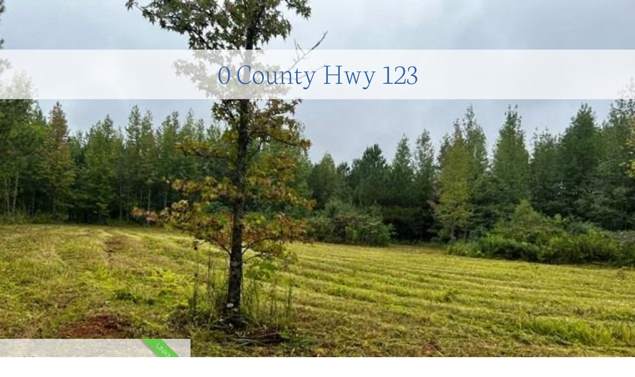

--- FILE ---
content_type: text/html; charset=UTF-8
request_url: https://americanrealtycompany.net/listings/0-county-hwy-123-2
body_size: 10672
content:
<!DOCTYPE html>
<!--[if IE 7]>
<html class="ie ie7" lang="en-US" prefix="og: https://ogp.me/ns#">
<![endif]-->
<!--[if IE 8]>
<html class="ie ie8" lang="en-US" prefix="og: https://ogp.me/ns#">
<![endif]-->
<!--[if !(IE 7) | !(IE 8) ]><!-->
<html lang="en-US" prefix="og: https://ogp.me/ns#">
	<head>
		<meta charset="UTF-8">
		<meta name="viewport" content="width=device-width">
		<title>0 County Hwy 123 - Your Hometown Real Estate Agents</title>
		<link rel="profile" href="http://gmpg.org/xfn/11">
	
<!-- Search Engine Optimization by Rank Math - https://rankmath.com/ -->
<title>0 County Hwy 123 - Your Hometown Real Estate Agents</title>
<meta name="description" content="If you are looking for a place to build your dream home, this is it. On 6 +/- acres, you will have all the land you need. Some of the land is cleared but it"/>
<meta name="robots" content="index, follow, max-snippet:-1, max-video-preview:-1, max-image-preview:large"/>
<link rel="canonical" href="https://americanrealtycompany.net/listings/0-county-hwy-123-2"/>
<meta property="og:locale" content="en_US"/>
<meta property="og:type" content="article"/>
<meta property="og:title" content="0 County Hwy 123 - Your Hometown Real Estate Agents"/>
<meta property="og:description" content="If you are looking for a place to build your dream home, this is it. On 6 +/- acres, you will have all the land you need. Some of the land is cleared but it"/>
<meta property="og:url" content="https://americanrealtycompany.net/listings/0-county-hwy-123-2"/>
<meta property="og:site_name" content="Your Hometown Real Estate Agents"/>
<meta property="og:image" content="https://americanrealtycompany.net/wp-content/uploads/2024/11/507349.jpg"/>
<meta property="og:image:secure_url" content="https://americanrealtycompany.net/wp-content/uploads/2024/11/507349.jpg"/>
<meta property="og:image:width" content="640"/>
<meta property="og:image:height" content="480"/>
<meta property="og:image:alt" content="0 County Hwy 123"/>
<meta property="og:image:type" content="image/jpeg"/>
<meta name="twitter:card" content="summary_large_image"/>
<meta name="twitter:title" content="0 County Hwy 123 - Your Hometown Real Estate Agents"/>
<meta name="twitter:description" content="If you are looking for a place to build your dream home, this is it. On 6 +/- acres, you will have all the land you need. Some of the land is cleared but it"/>
<meta name="twitter:image" content="https://americanrealtycompany.net/wp-content/uploads/2024/11/507349.jpg"/>
<!-- /Rank Math WordPress SEO plugin -->

<link rel="alternate" type="application/rss+xml" title="Your Hometown Real Estate Agents &raquo; Feed" href="https://americanrealtycompany.net/feed"/>
<link rel="alternate" type="application/rss+xml" title="Your Hometown Real Estate Agents &raquo; Comments Feed" href="https://americanrealtycompany.net/comments/feed"/>
<link rel="alternate" title="oEmbed (JSON)" type="application/json+oembed" href="https://americanrealtycompany.net/wp-json/oembed/1.0/embed?url=https%3A%2F%2Famericanrealtycompany.net%2Flistings%2F0-county-hwy-123-2"/>
<link rel="alternate" title="oEmbed (XML)" type="text/xml+oembed" href="https://americanrealtycompany.net/wp-json/oembed/1.0/embed?url=https%3A%2F%2Famericanrealtycompany.net%2Flistings%2F0-county-hwy-123-2&#038;format=xml"/>
<style id='wp-img-auto-sizes-contain-inline-css'>img:is([sizes=auto i],[sizes^="auto," i]){contain-intrinsic-size:3000px 1500px}</style>
<style id='wp-emoji-styles-inline-css'>img.wp-smiley,img.emoji{display:inline!important;border:none!important;box-shadow:none!important;height:1em!important;width:1em!important;margin:0 .07em!important;vertical-align:-.1em!important;background:none!important;padding:0!important}</style>
<link rel='stylesheet' id='wp-block-library-css' href='https://americanrealtycompany.net/wp-includes/css/dist/block-library/A.style.min.css,qver=6.9.pagespeed.cf.Ey8Q_jRO3Z.css' media='all'/>
<style id='global-styles-inline-css'>:root{--wp--preset--aspect-ratio--square:1;--wp--preset--aspect-ratio--4-3: 4/3;--wp--preset--aspect-ratio--3-4: 3/4;--wp--preset--aspect-ratio--3-2: 3/2;--wp--preset--aspect-ratio--2-3: 2/3;--wp--preset--aspect-ratio--16-9: 16/9;--wp--preset--aspect-ratio--9-16: 9/16;--wp--preset--color--black:#000;--wp--preset--color--cyan-bluish-gray:#abb8c3;--wp--preset--color--white:#fff;--wp--preset--color--pale-pink:#f78da7;--wp--preset--color--vivid-red:#cf2e2e;--wp--preset--color--luminous-vivid-orange:#ff6900;--wp--preset--color--luminous-vivid-amber:#fcb900;--wp--preset--color--light-green-cyan:#7bdcb5;--wp--preset--color--vivid-green-cyan:#00d084;--wp--preset--color--pale-cyan-blue:#8ed1fc;--wp--preset--color--vivid-cyan-blue:#0693e3;--wp--preset--color--vivid-purple:#9b51e0;--wp--preset--gradient--vivid-cyan-blue-to-vivid-purple:linear-gradient(135deg,#0693e3 0%,#9b51e0 100%);--wp--preset--gradient--light-green-cyan-to-vivid-green-cyan:linear-gradient(135deg,#7adcb4 0%,#00d082 100%);--wp--preset--gradient--luminous-vivid-amber-to-luminous-vivid-orange:linear-gradient(135deg,#fcb900 0%,#ff6900 100%);--wp--preset--gradient--luminous-vivid-orange-to-vivid-red:linear-gradient(135deg,#ff6900 0%,#cf2e2e 100%);--wp--preset--gradient--very-light-gray-to-cyan-bluish-gray:linear-gradient(135deg,#eee 0%,#a9b8c3 100%);--wp--preset--gradient--cool-to-warm-spectrum:linear-gradient(135deg,#4aeadc 0%,#9778d1 20%,#cf2aba 40%,#ee2c82 60%,#fb6962 80%,#fef84c 100%);--wp--preset--gradient--blush-light-purple:linear-gradient(135deg,#ffceec 0%,#9896f0 100%);--wp--preset--gradient--blush-bordeaux:linear-gradient(135deg,#fecda5 0%,#fe2d2d 50%,#6b003e 100%);--wp--preset--gradient--luminous-dusk:linear-gradient(135deg,#ffcb70 0%,#c751c0 50%,#4158d0 100%);--wp--preset--gradient--pale-ocean:linear-gradient(135deg,#fff5cb 0%,#b6e3d4 50%,#33a7b5 100%);--wp--preset--gradient--electric-grass:linear-gradient(135deg,#caf880 0%,#71ce7e 100%);--wp--preset--gradient--midnight:linear-gradient(135deg,#020381 0%,#2874fc 100%);--wp--preset--font-size--small:13px;--wp--preset--font-size--medium:20px;--wp--preset--font-size--large:36px;--wp--preset--font-size--x-large:42px;--wp--preset--spacing--20:.44rem;--wp--preset--spacing--30:.67rem;--wp--preset--spacing--40:1rem;--wp--preset--spacing--50:1.5rem;--wp--preset--spacing--60:2.25rem;--wp--preset--spacing--70:3.38rem;--wp--preset--spacing--80:5.06rem;--wp--preset--shadow--natural:6px 6px 9px rgba(0,0,0,.2);--wp--preset--shadow--deep:12px 12px 50px rgba(0,0,0,.4);--wp--preset--shadow--sharp:6px 6px 0 rgba(0,0,0,.2);--wp--preset--shadow--outlined:6px 6px 0 -3px #fff , 6px 6px #000;--wp--preset--shadow--crisp:6px 6px 0 #000}:root{--wp--style--global--content-size:800px;--wp--style--global--wide-size:1200px}:where(body) {margin:0}.wp-site-blocks>.alignleft{float:left;margin-right:2em}.wp-site-blocks>.alignright{float:right;margin-left:2em}.wp-site-blocks>.aligncenter{justify-content:center;margin-left:auto;margin-right:auto}:where(.wp-site-blocks) > * {margin-block-start:24px;margin-block-end:0}:where(.wp-site-blocks) > :first-child {margin-block-start:0}:where(.wp-site-blocks) > :last-child {margin-block-end:0}:root{--wp--style--block-gap:24px}:root :where(.is-layout-flow) > :first-child{margin-block-start:0}:root :where(.is-layout-flow) > :last-child{margin-block-end:0}:root :where(.is-layout-flow) > *{margin-block-start:24px;margin-block-end:0}:root :where(.is-layout-constrained) > :first-child{margin-block-start:0}:root :where(.is-layout-constrained) > :last-child{margin-block-end:0}:root :where(.is-layout-constrained) > *{margin-block-start:24px;margin-block-end:0}:root :where(.is-layout-flex){gap:24px}:root :where(.is-layout-grid){gap:24px}.is-layout-flow>.alignleft{float:left;margin-inline-start:0;margin-inline-end:2em}.is-layout-flow>.alignright{float:right;margin-inline-start:2em;margin-inline-end:0}.is-layout-flow>.aligncenter{margin-left:auto!important;margin-right:auto!important}.is-layout-constrained>.alignleft{float:left;margin-inline-start:0;margin-inline-end:2em}.is-layout-constrained>.alignright{float:right;margin-inline-start:2em;margin-inline-end:0}.is-layout-constrained>.aligncenter{margin-left:auto!important;margin-right:auto!important}.is-layout-constrained > :where(:not(.alignleft):not(.alignright):not(.alignfull)){max-width:var(--wp--style--global--content-size);margin-left:auto!important;margin-right:auto!important}.is-layout-constrained>.alignwide{max-width:var(--wp--style--global--wide-size)}body .is-layout-flex{display:flex}.is-layout-flex{flex-wrap:wrap;align-items:center}.is-layout-flex > :is(*, div){margin:0}body .is-layout-grid{display:grid}.is-layout-grid > :is(*, div){margin:0}body{padding-top:0;padding-right:0;padding-bottom:0;padding-left:0}a:where(:not(.wp-element-button)){text-decoration:underline}:root :where(.wp-element-button, .wp-block-button__link){background-color:#32373c;border-width:0;color:#fff;font-family:inherit;font-size:inherit;font-style:inherit;font-weight:inherit;letter-spacing:inherit;line-height:inherit;padding-top: calc(0.667em + 2px);padding-right: calc(1.333em + 2px);padding-bottom: calc(0.667em + 2px);padding-left: calc(1.333em + 2px);text-decoration:none;text-transform:inherit}.has-black-color{color:var(--wp--preset--color--black)!important}.has-cyan-bluish-gray-color{color:var(--wp--preset--color--cyan-bluish-gray)!important}.has-white-color{color:var(--wp--preset--color--white)!important}.has-pale-pink-color{color:var(--wp--preset--color--pale-pink)!important}.has-vivid-red-color{color:var(--wp--preset--color--vivid-red)!important}.has-luminous-vivid-orange-color{color:var(--wp--preset--color--luminous-vivid-orange)!important}.has-luminous-vivid-amber-color{color:var(--wp--preset--color--luminous-vivid-amber)!important}.has-light-green-cyan-color{color:var(--wp--preset--color--light-green-cyan)!important}.has-vivid-green-cyan-color{color:var(--wp--preset--color--vivid-green-cyan)!important}.has-pale-cyan-blue-color{color:var(--wp--preset--color--pale-cyan-blue)!important}.has-vivid-cyan-blue-color{color:var(--wp--preset--color--vivid-cyan-blue)!important}.has-vivid-purple-color{color:var(--wp--preset--color--vivid-purple)!important}.has-black-background-color{background-color:var(--wp--preset--color--black)!important}.has-cyan-bluish-gray-background-color{background-color:var(--wp--preset--color--cyan-bluish-gray)!important}.has-white-background-color{background-color:var(--wp--preset--color--white)!important}.has-pale-pink-background-color{background-color:var(--wp--preset--color--pale-pink)!important}.has-vivid-red-background-color{background-color:var(--wp--preset--color--vivid-red)!important}.has-luminous-vivid-orange-background-color{background-color:var(--wp--preset--color--luminous-vivid-orange)!important}.has-luminous-vivid-amber-background-color{background-color:var(--wp--preset--color--luminous-vivid-amber)!important}.has-light-green-cyan-background-color{background-color:var(--wp--preset--color--light-green-cyan)!important}.has-vivid-green-cyan-background-color{background-color:var(--wp--preset--color--vivid-green-cyan)!important}.has-pale-cyan-blue-background-color{background-color:var(--wp--preset--color--pale-cyan-blue)!important}.has-vivid-cyan-blue-background-color{background-color:var(--wp--preset--color--vivid-cyan-blue)!important}.has-vivid-purple-background-color{background-color:var(--wp--preset--color--vivid-purple)!important}.has-black-border-color{border-color:var(--wp--preset--color--black)!important}.has-cyan-bluish-gray-border-color{border-color:var(--wp--preset--color--cyan-bluish-gray)!important}.has-white-border-color{border-color:var(--wp--preset--color--white)!important}.has-pale-pink-border-color{border-color:var(--wp--preset--color--pale-pink)!important}.has-vivid-red-border-color{border-color:var(--wp--preset--color--vivid-red)!important}.has-luminous-vivid-orange-border-color{border-color:var(--wp--preset--color--luminous-vivid-orange)!important}.has-luminous-vivid-amber-border-color{border-color:var(--wp--preset--color--luminous-vivid-amber)!important}.has-light-green-cyan-border-color{border-color:var(--wp--preset--color--light-green-cyan)!important}.has-vivid-green-cyan-border-color{border-color:var(--wp--preset--color--vivid-green-cyan)!important}.has-pale-cyan-blue-border-color{border-color:var(--wp--preset--color--pale-cyan-blue)!important}.has-vivid-cyan-blue-border-color{border-color:var(--wp--preset--color--vivid-cyan-blue)!important}.has-vivid-purple-border-color{border-color:var(--wp--preset--color--vivid-purple)!important}.has-vivid-cyan-blue-to-vivid-purple-gradient-background{background:var(--wp--preset--gradient--vivid-cyan-blue-to-vivid-purple)!important}.has-light-green-cyan-to-vivid-green-cyan-gradient-background{background:var(--wp--preset--gradient--light-green-cyan-to-vivid-green-cyan)!important}.has-luminous-vivid-amber-to-luminous-vivid-orange-gradient-background{background:var(--wp--preset--gradient--luminous-vivid-amber-to-luminous-vivid-orange)!important}.has-luminous-vivid-orange-to-vivid-red-gradient-background{background:var(--wp--preset--gradient--luminous-vivid-orange-to-vivid-red)!important}.has-very-light-gray-to-cyan-bluish-gray-gradient-background{background:var(--wp--preset--gradient--very-light-gray-to-cyan-bluish-gray)!important}.has-cool-to-warm-spectrum-gradient-background{background:var(--wp--preset--gradient--cool-to-warm-spectrum)!important}.has-blush-light-purple-gradient-background{background:var(--wp--preset--gradient--blush-light-purple)!important}.has-blush-bordeaux-gradient-background{background:var(--wp--preset--gradient--blush-bordeaux)!important}.has-luminous-dusk-gradient-background{background:var(--wp--preset--gradient--luminous-dusk)!important}.has-pale-ocean-gradient-background{background:var(--wp--preset--gradient--pale-ocean)!important}.has-electric-grass-gradient-background{background:var(--wp--preset--gradient--electric-grass)!important}.has-midnight-gradient-background{background:var(--wp--preset--gradient--midnight)!important}.has-small-font-size{font-size:var(--wp--preset--font-size--small)!important}.has-medium-font-size{font-size:var(--wp--preset--font-size--medium)!important}.has-large-font-size{font-size:var(--wp--preset--font-size--large)!important}.has-x-large-font-size{font-size:var(--wp--preset--font-size--x-large)!important}:root :where(.wp-block-pullquote){font-size:1.5em;line-height:1.6}</style>
<link rel='stylesheet' id='hello-elementor-css' href='https://americanrealtycompany.net/wp-content/themes/hello-elementor/assets/css/reset.css,qver=3.4.5.pagespeed.ce.r0uWONaZVx.css' media='all'/>
<link rel='stylesheet' id='hello-elementor-theme-style-css' href='https://americanrealtycompany.net/wp-content/themes/hello-elementor/assets/css/theme.css,qver=3.4.5.pagespeed.ce.pIDSv4xSPa.css' media='all'/>
<link rel='stylesheet' id='hello-elementor-header-footer-css' href='https://americanrealtycompany.net/wp-content/themes/hello-elementor/assets/css/header-footer.css,qver=3.4.5.pagespeed.ce.htu0eVW7nb.css' media='all'/>
<link rel='stylesheet' id='wp_listings-css' href='https://americanrealtycompany.net/wp-content/plugins/idx-broker-platinum/assets/css/wp-listings.min.css,qver=1.0.pagespeed.ce.7ESDQbB4JN.css' media='all'/>
<link rel='stylesheet' id='wp_listings_widgets-css' href='https://americanrealtycompany.net/wp-content/plugins/idx-broker-platinum/assets/css/wp-listings-widgets.min.css,qver=1.0.0.pagespeed.ce.vApXuDVe_B.css' media='all'/>
<link rel='stylesheet' id='dashicons-css' href='https://americanrealtycompany.net/wp-includes/css/A.dashicons.min.css,qver=6.9.pagespeed.cf.YtIiybB4VG.css' media='all'/>
<link rel='stylesheet' id='elementor-frontend-css' href='https://americanrealtycompany.net/wp-content/plugins/elementor/assets/css/frontend.min.css,qver=3.34.4.pagespeed.ce.VhkenPeEd3.css' media='all'/>
<link rel='stylesheet' id='widget-nav-menu-css' href='https://americanrealtycompany.net/wp-content/plugins/elementor-pro/assets/css/A.widget-nav-menu.min.css,qver=3.34.4.pagespeed.cf.GfA-OKevUX.css' media='all'/>
<style id='widget-image-css' media='all'>.elementor-widget-image{text-align:center}.elementor-widget-image a{display:inline-block}.elementor-widget-image a img[src$=".svg"]{width:48px}.elementor-widget-image img{display:inline-block;vertical-align:middle}</style>
<link rel='stylesheet' id='widget-icon-box-css' href='https://americanrealtycompany.net/wp-content/plugins/elementor/assets/css/widget-icon-box.min.css,qver=3.34.4.pagespeed.ce.xf1YPhdvpc.css' media='all'/>
<style id='widget-heading-css' media='all'>.elementor-widget-heading .elementor-heading-title[class*=elementor-size-]>a{color:inherit;font-size:inherit;line-height:inherit}.elementor-widget-heading .elementor-heading-title.elementor-size-small{font-size:15px}.elementor-widget-heading .elementor-heading-title.elementor-size-medium{font-size:19px}.elementor-widget-heading .elementor-heading-title.elementor-size-large{font-size:29px}.elementor-widget-heading .elementor-heading-title.elementor-size-xl{font-size:39px}.elementor-widget-heading .elementor-heading-title.elementor-size-xxl{font-size:59px}</style>
<link rel='stylesheet' id='widget-form-css' href='https://americanrealtycompany.net/wp-content/plugins/elementor-pro/assets/css/A.widget-form.min.css,qver=3.34.4.pagespeed.cf.fHHaFh6f0Z.css' media='all'/>
<style id='widget-spacer-css' media='all'>.elementor-column .elementor-spacer-inner{height:var(--spacer-size)}.e-con{--container-widget-width:100%}.e-con-inner>.elementor-widget-spacer,.e-con>.elementor-widget-spacer{width:var(--container-widget-width,var(--spacer-size));--align-self:var(--container-widget-align-self,initial);--flex-shrink:0}.e-con-inner>.elementor-widget-spacer>.elementor-widget-container,.e-con>.elementor-widget-spacer>.elementor-widget-container{height:100%;width:100%}.e-con-inner>.elementor-widget-spacer>.elementor-widget-container>.elementor-spacer,.e-con>.elementor-widget-spacer>.elementor-widget-container>.elementor-spacer{height:100%}.e-con-inner>.elementor-widget-spacer>.elementor-widget-container>.elementor-spacer>.elementor-spacer-inner,.e-con>.elementor-widget-spacer>.elementor-widget-container>.elementor-spacer>.elementor-spacer-inner{height:var(--container-widget-height,var(--spacer-size))}.e-con-inner>.elementor-widget-spacer:not(:has(>.elementor-widget-container))>.elementor-spacer,.e-con>.elementor-widget-spacer:not(:has(>.elementor-widget-container))>.elementor-spacer{height:100%}.e-con-inner>.elementor-widget-spacer:not(:has(>.elementor-widget-container))>.elementor-spacer>.elementor-spacer-inner,.e-con>.elementor-widget-spacer:not(:has(>.elementor-widget-container))>.elementor-spacer>.elementor-spacer-inner{height:var(--container-widget-height,var(--spacer-size))}.e-con-inner>.elementor-widget-spacer.elementor-widget-empty,.e-con>.elementor-widget-spacer.elementor-widget-empty{min-height:22px;min-width:22px;position:relative}.e-con-inner>.elementor-widget-spacer.elementor-widget-empty .elementor-widget-empty-icon,.e-con>.elementor-widget-spacer.elementor-widget-empty .elementor-widget-empty-icon{height:22px;inset:0;margin:auto;padding:0;position:absolute;width:22px}</style>
<link rel='stylesheet' id='widget-divider-css' href='https://americanrealtycompany.net/wp-content/plugins/elementor/assets/css/A.widget-divider.min.css,qver=3.34.4.pagespeed.cf.2uVmcsjov2.css' media='all'/>
<style id='e-animation-pulse-css' media='all'>@keyframes elementor-animation-pulse{25%{transform:scale(1.1)}75%{transform:scale(.9)}}.elementor-animation-pulse:active,.elementor-animation-pulse:focus,.elementor-animation-pulse:hover{animation-name:elementor-animation-pulse;animation-duration:1s;animation-timing-function:linear;animation-iteration-count:infinite}</style>
<link rel='stylesheet' id='widget-social-icons-css' href='https://americanrealtycompany.net/wp-content/plugins/elementor/assets/css/widget-social-icons.min.css,qver=3.34.4.pagespeed.ce.0CaheTjFOA.css' media='all'/>
<link rel='stylesheet' id='e-apple-webkit-css' href='https://americanrealtycompany.net/wp-content/plugins/elementor/assets/css/conditionals/apple-webkit.min.css,qver=3.34.4.pagespeed.ce.-UpJxJYbwI.css' media='all'/>
<link rel='stylesheet' id='elementor-icons-css' href='https://americanrealtycompany.net/wp-content/plugins/elementor/assets/lib/eicons/css/A.elementor-icons.min.css,qver=5.46.0.pagespeed.cf.kFrlJGBo0a.css' media='all'/>
<link rel='stylesheet' id='elementor-post-5-css' href='https://americanrealtycompany.net/wp-content/uploads/elementor/css/A.post-5.css,qver=1769827193.pagespeed.cf.FX7z0Na1vl.css' media='all'/>
<link rel='stylesheet' id='elementor-post-987-css' href='https://americanrealtycompany.net/wp-content/uploads/elementor/css/post-987.css?ver=1769827193' media='all'/>
<link rel='stylesheet' id='elementor-post-34-css' href='https://americanrealtycompany.net/wp-content/uploads/elementor/css/A.post-34.css,qver=1769827193.pagespeed.cf.ja4l-7JjEM.css' media='all'/>
<link rel='stylesheet' id='font-awesome-5.8.2-css' href='https://americanrealtycompany.net/wp-content/plugins/idx-broker-platinum/assets/css/A.font-awesome-5.8.2.all.min.css,qver=5.8.2.pagespeed.cf.THCuyq-5SY.css' media='all'/>
<link rel='stylesheet' id='impb-google-fonts-elegant-css' href='https://americanrealtycompany.net/wp-content/plugins/idx-broker-platinum/assets/webfonts/neuton-raleway-font.css?ver=1.0' media='all'/>
<link rel='stylesheet' id='impb-elegant-template-css' href='https://americanrealtycompany.net/wp-content/plugins/idx-broker-platinum/assets/css/listing-templates/single-listing-elegant.min.css?ver=1.0' media='all'/>
<link rel='stylesheet' id='elementor-gf-local-montserrat-css' href='https://americanrealtycompany.net/wp-content/uploads/elementor/google-fonts/css/A.montserrat.css,qver=1742265518.pagespeed.cf.NY8vuUIEjb.css' media='all'/>
<link rel='stylesheet' id='elementor-icons-shared-0-css' href='https://americanrealtycompany.net/wp-content/plugins/elementor/assets/lib/font-awesome/css/A.fontawesome.min.css,qver=5.15.3.pagespeed.cf.OnyloIe9DI.css' media='all'/>
<style id='elementor-icons-fa-solid-css' media='all'>@font-face{font-family:"Font Awesome 5 Free";font-style:normal;font-weight:900;font-display:block;src:url(/wp-content/plugins/elementor/assets/lib/font-awesome/webfonts/fa-solid-900.eot);src:url(/wp-content/plugins/elementor/assets/lib/font-awesome/webfonts/fa-solid-900.eot?#iefix) format("embedded-opentype") , url(/wp-content/plugins/elementor/assets/lib/font-awesome/webfonts/fa-solid-900.woff2) format("woff2") , url(/wp-content/plugins/elementor/assets/lib/font-awesome/webfonts/fa-solid-900.woff) format("woff") , url(/wp-content/plugins/elementor/assets/lib/font-awesome/webfonts/fa-solid-900.ttf) format("truetype") , url(/wp-content/plugins/elementor/assets/lib/font-awesome/webfonts/fa-solid-900.svg#fontawesome) format("svg")}.fa,.fas{font-family:"Font Awesome 5 Free";font-weight:900}</style>
<link rel='stylesheet' id='elementor-icons-fa-regular-css' href='https://americanrealtycompany.net/wp-content/plugins/elementor/assets/lib/font-awesome/css/regular.min.css?ver=5.15.3' media='all'/>
<style id='elementor-icons-fa-brands-css' media='all'>@font-face{font-family:"Font Awesome 5 Brands";font-style:normal;font-weight:400;font-display:block;src:url(/wp-content/plugins/elementor/assets/lib/font-awesome/webfonts/fa-brands-400.eot);src:url(/wp-content/plugins/elementor/assets/lib/font-awesome/webfonts/fa-brands-400.eot?#iefix) format("embedded-opentype") , url(/wp-content/plugins/elementor/assets/lib/font-awesome/webfonts/fa-brands-400.woff2) format("woff2") , url(/wp-content/plugins/elementor/assets/lib/font-awesome/webfonts/fa-brands-400.woff) format("woff") , url(/wp-content/plugins/elementor/assets/lib/font-awesome/webfonts/fa-brands-400.ttf) format("truetype") , url(/wp-content/plugins/elementor/assets/lib/font-awesome/webfonts/fa-brands-400.svg#fontawesome) format("svg")}.fab{font-family:"Font Awesome 5 Brands";font-weight:400}</style>
<script src="https://americanrealtycompany.net/wp-includes/js/jquery/jquery.min.js?ver=3.7.1" id="jquery-core-js"></script>
<script src="https://americanrealtycompany.net/wp-includes/js/jquery/jquery-migrate.min.js?ver=3.4.1" id="jquery-migrate-js"></script>
<script src="https://americanrealtycompany.net/wp-includes/js/jquery/ui/core.min.js?ver=1.13.3" id="jquery-ui-core-js"></script>
<script src="https://americanrealtycompany.net/wp-includes/js/jquery/ui/tabs.min.js?ver=1.13.3" id="jquery-ui-tabs-js"></script>
<script src="https://americanrealtycompany.net/wp-content/plugins/idx-broker-platinum/assets/js/jquery.validate.min.js?ver=1.0" id="jquery-validate-js"></script>
<script id="wp-listings-single-js-extra">var impressSingleListing={"nonce-listing-inquiry":"21e12becf3"};</script>
<script src="https://americanrealtycompany.net/wp-content/plugins/idx-broker-platinum/assets/js/single-listing.min.js?ver=1.0" id="wp-listings-single-js"></script>
<script id="wp-listings-single-js-after">var ajaxurl="https://americanrealtycompany.net/wp-admin/admin-ajax.php"</script>
<script src="https://americanrealtycompany.net/wp-content/plugins/idx-broker-platinum/assets/js/listing-templates/single-listing-elegant.min.js?ver=1.0" id="impb-elegant-script-js"></script>
<link rel="https://api.w.org/" href="https://americanrealtycompany.net/wp-json/"/><link rel="alternate" title="JSON" type="application/json" href="https://americanrealtycompany.net/wp-json/wp/v2/listing/12145"/><link rel="EditURI" type="application/rsd+xml" title="RSD" href="https://americanrealtycompany.net/xmlrpc.php?rsd"/>
<meta name="generator" content="WordPress 6.9"/>
<link rel='shortlink' href='https://americanrealtycompany.net/?p=12145'/>


<!-- WordPress Version 6.9 -->
<!-- IDX Broker WordPress Plugin 3.2.6 Activated -->
<!-- IDX Broker WordPress Plugin Wrapper Meta-->

<meta name="generator" content="Elementor 3.34.4; features: additional_custom_breakpoints; settings: css_print_method-external, google_font-enabled, font_display-auto">
			<style>.e-con.e-parent:nth-of-type(n+4):not(.e-lazyloaded):not(.e-no-lazyload),
				.e-con.e-parent:nth-of-type(n+4):not(.e-lazyloaded):not(.e-no-lazyload) * {background-image:none!important}@media screen and (max-height:1024px){.e-con.e-parent:nth-of-type(n+3):not(.e-lazyloaded):not(.e-no-lazyload),
					.e-con.e-parent:nth-of-type(n+3):not(.e-lazyloaded):not(.e-no-lazyload) * {background-image:none!important}}@media screen and (max-height:640px){.e-con.e-parent:nth-of-type(n+2):not(.e-lazyloaded):not(.e-no-lazyload),
					.e-con.e-parent:nth-of-type(n+2):not(.e-lazyloaded):not(.e-no-lazyload) * {background-image:none!important}}</style>
			<link rel="icon" href="https://americanrealtycompany.net/wp-content/uploads/2021/07/xcropped-cropped-American-Flag-vector-logo-32x32.png.pagespeed.ic.rTe9EiUd5z.webp" sizes="32x32"/>
<link rel="icon" href="https://americanrealtycompany.net/wp-content/uploads/2021/07/xcropped-cropped-American-Flag-vector-logo-192x192.png.pagespeed.ic.fOy_Zf35I7.webp" sizes="192x192"/>
<link rel="apple-touch-icon" href="https://americanrealtycompany.net/wp-content/uploads/2021/07/xcropped-cropped-American-Flag-vector-logo-180x180.png.pagespeed.ic.JTH-r6_-CU.webp"/>
<meta name="msapplication-TileImage" content="https://americanrealtycompany.net/wp-content/uploads/2021/07/cropped-cropped-American-Flag-vector-logo-270x270.png"/>
	</head>
	<body class="wp-singular listing-template-default single single-listing postid-12145 wp-custom-logo wp-embed-responsive wp-theme-hello-elementor hello-elementor-default elementor-default elementor-kit-5 listing-template-custom">

				<article id="post-12145" class="entry-content wplistings-single-listing listing-template post-12145 listing type-listing status-publish has-post-thumbnail hentry status-unknown locations-phil-campbell property-types-land" role="main">

			
	<div class="entry-content wplistings-single-listing listing-template">

		<div class="listing-image-wrap">

			<header class="entry-header"><h1 class="entry-title">0 County Hwy 123</h1></header><!-- .entry-header -->

			<img width="640" height="480" src="https://americanrealtycompany.net/wp-content/uploads/2024/11/507349.jpg" class="single-listing-image wp-post-image" alt="" decoding="async" srcset="https://americanrealtycompany.net/wp-content/uploads/2024/11/507349.jpg 640w, https://americanrealtycompany.net/wp-content/uploads/2024/11/507349-300x225.jpg 300w" sizes="(max-width: 640px) 100vw, 640px"/><ul class="listing-meta"><li class="listing-price">&#036;$47,500 <span class="currency-code"></span></li><ul><span class="listing-status unknown">Unknown</span><li class="listing-address"><span class="label">Address: </span><br/><span class="listing-address">314 County Hwy 123</span><br/><span class="listing-city-state-zip">Phil Campbell, Alabama </span></li><li class="listing-property-type"><span class="label">Property Type: </span><a href="https://americanrealtycompany.net/property-types/land" rel="tag">Land</a></li><li class="listing-location"><span class="label">Location: </span><a href="https://americanrealtycompany.net/locations/phil-campbell" rel="tag">Phil Campbell</a></li></ul><ul><li class="listing-lot-sqft"><span class="label">Lot Sq Ft: </span>6 acres</li></ul></ul>		</div><!-- .listing-image-wrap -->



		<div id="listing-tabs" class="listing-data">

			<ul>
				<li><a href="#listing-description">Description</a></li>

				<li><a href="#listing-details">Details</a></li>

									<li><a href="#listing-gallery">Photos</a></li>
				
				
				
				<li><a href="#listing-contact">Contact</a></li>
			</ul>

			<div id="listing-description">
				<p>If you are looking for a place to build your dream home, this is it.  On 6 +/- acres, you will have all the land you need.  Some of the land is cleared but it still has plenty of trees on part of it.  Owner has a current survey.  Call today to schedule your showing on this rural property.</p>
<a href="https://search.americanrealtycompany.net/idx/details/listing/a699/507349/0-County-Hwy-123-Phil-Campbell-35581" title="507349" class="listing-full-details-link">View full listing details</a>			</div><!-- #listing-description -->

			<div id="listing-details">
				<table class="listing-details"><tbody class="left"><tr class="wp_listings_listing_price"><th class="label">Price:</th><td><span class="currency-symbol">&#036;</span>$47,500 <span class="currency-code"></span></td></tr><div itemprop="address" itemscope itemtype="http://schema.org/PostalAddress"><tr class="wp_listings_listing_address"><th class="label">Address:</th><td itemprop="streetAddress">314 County Hwy 123</td></tr><tr class="wp_listings_listing_city"><th class="label">City:</th><td itemprop="addressLocality">Phil Campbell</td></tr><tr class="wp_listings_listing_state"><th class="label">State:</th><td itemprop="addressRegion">Alabama</td></tr><tr class="wp_listings_listing_subdivision"><th class="label">Subdivision:</th><td>N/A</td></tr></div><tr class="wp_listings_listing_mls"><th class="label">MLS:</td><td>507349</td></tr></tbody><tbody class="right"><tr class="wp_listings_listing_acres"><th class="label">Acres:</th><td>6</td></tr><tr class="wp_listings_listing_lot_sqft"><th class="label">Lot Square Feet:</th><td>6 acres</td></tr></tbody></table><table class="listing-details extended"><tbody class="left"></tbody><tbody class="right"></tbody></table><table class="listing-details advanced"><tbody class="left"><tr class="wp_listingstaxYear"><th class="label">taxYear:</th><td>2021</td></tr><tr class="wp_listingslotDepth"><th class="label">lotDepth:</th><td>6 acres</td></tr><tr class="wp_listingsamEasement"><th class="label">amEasement:</th><td>None</td></tr><tr class="wp_listingsdirections"><th class="label">directions:</th><td>Go South on Hwy 13 from Russellville.  TR on Hwy 237 just past Phil Campbell High School.  In appx. 4.5 miles, TR on Co. Hwy 123 (at the end of 237 before it becomes Hwy 172).  There is no highway sign here.  There is a Sutton&#039;s Deer Processing sign in the parking lot of the Antioch building.</td></tr><tr class="wp_listingshighSchool"><th class="label">highSchool:</th><td>County</td></tr><tr class="wp_listingssaleOrRent"><th class="label">saleOrRent:</th><td>S</td></tr><tr class="wp_listingspossibleUse"><th class="label">possibleUse:</th><td>Agriculture (PossUse), Farm (PossibleUse), Manufact Home (PossUse), Recreational (PossUse), Residential (PossibleUse), Single Family (PossUse), Unrestricted (PossUse)</td></tr><tr class="wp_listingssystemPrice"><th class="label">systemPrice:</th><td>47500</td></tr><tr class="wp_listingscityLimitsYN"><th class="label">cityLimitsYN:</th><td>no</td></tr><tr class="wp_listingscropsIncldYN"><th class="label">cropsIncldYN:</th><td>no</td></tr><tr class="wp_listingscommunityName"><th class="label">communityName:</th><td>None</td></tr></tbody><tbody class="right"><tr class="wp_listingsdocumentsCount"><th class="label">documentsCount:</th><td>2</td></tr><tr class="wp_listingsfrontageLength"><th class="label">frontageLength:</th><td>6 acres</td></tr><tr class="wp_listingsroadSurfaceType"><th class="label">roadSurfaceType:</th><td>Paved</td></tr><tr class="wp_listingstaxAnnualAmount"><th class="label">taxAnnualAmount:</th><td>36</td></tr><tr class="wp_listingselementarySchool"><th class="label">elementarySchool:</th><td>County</td></tr><tr class="wp_listingsroadFrontageType"><th class="label">roadFrontageType:</th><td>County Road</td></tr><tr class="wp_listingslotSizeDimensions"><th class="label">lotSizeDimensions:</th><td>6 acres</td></tr><tr class="wp_listingsdocumentsAvailable"><th class="label">documentsAvailable:</th><td>Survey (ALTA)</td></tr><tr class="wp_listingsmanufacturedHomeYN"><th class="label">manufacturedHomeYN:</th><td>no</td></tr><tr class="wp_listingstaxLegalDescription"><th class="label">taxLegalDescription:</th><td>LT #1 Jim Bonner S/D in Sec 1 T9S R12; Tracts 1 and 2; 2 parcels 49-02-01-02-0-000-004.001 and .002</td></tr><tr class="wp_listingsmiddleOrJuniorSchool"><th class="label">middleOrJuniorSchool:</th><td>County</td></tr></tbody></table>
			</div><!-- #listing-details -->

						<div id="listing-gallery">
				<img src="//cdnparap40.paragonrels.com/ParagonImages/Property/P4/SMLSA/507349/1/0/0/b7a35e34025ff6bfa8402ce54133e816/1/841a5b9159b10d3bac0d64a66f3ab72d/507349-1.JPG" alt="314 County Hwy 123"/><img src="//cdnparap40.paragonrels.com/ParagonImages/Property/P4/SMLSA/507349/2/0/0/8d98d2b399013812a544c6751cf3c795/1/841a5b9159b10d3bac0d64a66f3ab72d/507349-2.JPG" alt="314 County Hwy 123"/><img src="//cdnparap40.paragonrels.com/ParagonImages/Property/P4/SMLSA/507349/3/0/0/3b722a3143c8757d6b1a671f2eb268a9/1/841a5b9159b10d3bac0d64a66f3ab72d/507349-3.JPG" alt="314 County Hwy 123"/><img src="//cdnparap40.paragonrels.com/ParagonImages/Property/P4/SMLSA/507349/4/0/0/314e5ffbf27d57541bca954de5e9b710/1/841a5b9159b10d3bac0d64a66f3ab72d/507349-4.JPG" alt="314 County Hwy 123"/><img src="//cdnparap40.paragonrels.com/ParagonImages/Property/P4/SMLSA/507349/5/0/0/cba5a2b272fa5bc4e8e3bb53e8dca562/1/841a5b9159b10d3bac0d64a66f3ab72d/507349-5.JPG" alt="314 County Hwy 123"/><img src="//cdnparap40.paragonrels.com/ParagonImages/Property/P4/SMLSA/507349/6/0/0/3caf910d14057bc3c5aa7102ab7d7479/1/841a5b9159b10d3bac0d64a66f3ab72d/507349-6.JPG" alt="314 County Hwy 123"/><img src="//cdnparap40.paragonrels.com/ParagonImages/Property/P4/SMLSA/507349/7/0/0/1b3254054a258199d97f6c7beb8e8102/1/841a5b9159b10d3bac0d64a66f3ab72d/507349-7.JPG" alt="314 County Hwy 123"/><img src="//cdnparap40.paragonrels.com/ParagonImages/Property/P4/SMLSA/507349/8/0/0/867d705115465d3046868da901b98630/1/841a5b9159b10d3bac0d64a66f3ab72d/507349-8.JPG" alt="314 County Hwy 123"/><img src="//cdnparap40.paragonrels.com/ParagonImages/Property/P4/SMLSA/507349/9/0/0/6f310468811da033ca354b858b746ef1/1/841a5b9159b10d3bac0d64a66f3ab72d/507349-9.JPG" alt="314 County Hwy 123"/><img src="//cdnparap40.paragonrels.com/ParagonImages/Property/P4/SMLSA/507349/10/0/0/7f374449894ab71a9ef00bd27af8de2f/1/841a5b9159b10d3bac0d64a66f3ab72d/507349-10.JPG" alt="314 County Hwy 123"/><img src="//cdnparap40.paragonrels.com/ParagonImages/Property/P4/SMLSA/507349/11/0/0/0a2f4d6f3badae2f80fbd01362519ace/1/841a5b9159b10d3bac0d64a66f3ab72d/507349-11.JPG" alt="314 County Hwy 123"/><img src="//cdnparap40.paragonrels.com/ParagonImages/Property/P4/SMLSA/507349/12/0/0/92c4c585fa40910f9ade8b057685bbba/1/841a5b9159b10d3bac0d64a66f3ab72d/507349-12.JPG" alt="314 County Hwy 123"/><img src="//cdnparap40.paragonrels.com/ParagonImages/Property/P4/SMLSA/507349/13/0/0/cc452fa6a8466fb1b07cd5a373efb256/1/841a5b9159b10d3bac0d64a66f3ab72d/507349-13.JPG" alt="314 County Hwy 123"/><img src="//cdnparap40.paragonrels.com/ParagonImages/Property/P4/SMLSA/507349/14/0/0/da7821aabdaca86778fb8157bbe202b3/1/841a5b9159b10d3bac0d64a66f3ab72d/507349-14.JPG" alt="314 County Hwy 123"/>			</div><!-- #listing-gallery -->
			
			
			
			<div id="listing-contact">
				
				<div id="contact-form" style="width: 100%;">
						<div id="contact-tabs" class="contact-data">
		<ul>
			<li><a href="#inquiry-tab">Listing Inquiry</a></li>

			<li><a href="#signup-tab">Sign Up</a></li>
		</ul>
		<div id="inquiry-tab" itemprop="signup">
			<form id="listing-inquiry-form" name="" onsubmit="return listingInquiry(event)">
				<input type="hidden" name="inquiryPostID" value="12145"/>
				<label>First Name:</label>
				<input type="text" name="inquiryFirstname" id="inquiryFirstname" required />
				<label>Last Name:</label>
				<input type="text" name="inquiryLastname" id="inquiryLastname" required />
				<label>Email:</label>
				<input type="email" name="inquiryEmail" id="inquiryEmail" required />
				<label>Phone:</label>
				<input type="tel" name="inquiryPhone" id="inquiryPhone"/>
				<label>Comment:</label>
				<textarea name="inquiryComment" id="inquiryComment" form="listing-inquiry-form" rows="5"></textarea>
				<input id="submit-inquiry-button" type="submit"></input>
				<div id="loading-icon-container"><span class="dashicons dashicons-update"></span></div>
			</form>
		</div>

		<div id="signup-tab" itemprop="signup">
			<div id="signup-notification">Please sign up for a Listing Manager account below to inquire about this listing</div>
			<form action="https://search.americanrealtycompany.net/idx/ajax/usersignup.php" class="impress-lead-signup" method="post" target="_blank" name="LeadSignup" id="LeadSignup">
				
				<input type="hidden" name="action" value="addLead">
				<input type="hidden" name="signupWidget" value="true">
				<input type="hidden" name="contactType" value="direct">
				

				<label id="impress-widgetfirstName-label" class="ie-only" for="IDX-widgetfirstName">First Name:</label>
				<input id="impress-widgetfirstName" type="text" name="firstName" placeholder="First Name" required>

				<label id="impress-widgetlastName-label" class="ie-only" for="IDX-widgetlastName">Last Name:</label>
				<input id="impress-widgetlastName" type="text" name="lastName" placeholder="Last Name" required>

				<label id="impress-widgetemail-label" class="ie-only" for="IDX-widgetemail">Email:</label>
				<input id="impress-widgetemail" type="email" name="email" placeholder="Email" required><input id="impress-widgetsubmit" type="submit" name="btnSubmit" data-action="submit" value="Sign Up!">
				 </form>		</div>
					</div><!-- .contact-form -->
			</div><!-- #listing-contact -->

		</div><!-- #listing-tabs.listing-data -->

		
		<div id="listing-disclaimer">
		<p class="wp_listings_disclaimer"><div style="padding:10px 0; text-align:justify; display:block; clear:both;"><div style="float:left;padding-right:8px;"></div>Â© 2024 Strategic MLS Alliance. All rights reserved. The data relating to real estate for sale on this web site comes in part from the Internet Data Exchange Program of SMLSA. Real estate listings held by IDX Brokerage firms other than AMERICAN REALTY are marked with the Internet Data Exchange logo or the Internet Data Exchange thumbnail logo and detailed information about them includes the name of the listing Brokers. Information provided is deemed reliable but not guaranteed. Listing courtesy of American Realty Company LLC. Data last updated: Friday, November 29th, 2024 at 07:06:58 PM.</div><br/>Data services provided by <a href="www.idxbroker.com" target="_blank">IDX Broker</a></p>		</div><!-- #listing-disclaimer -->

		<a class="link-main-site" href="https://americanrealtycompany.net">&larr; Back to main site</a>

	</div><!-- .entry-content -->

	
		</article><!-- #post-ID .listing-template -->

		
	<script type="speculationrules">
{"prefetch":[{"source":"document","where":{"and":[{"href_matches":"/*"},{"not":{"href_matches":["/wp-*.php","/wp-admin/*","/wp-content/uploads/*","/wp-content/*","/wp-content/plugins/*","/wp-content/themes/hello-elementor/*","/*\\?(.+)"]}},{"not":{"selector_matches":"a[rel~=\"nofollow\"]"}},{"not":{"selector_matches":".no-prefetch, .no-prefetch a"}}]},"eagerness":"conservative"}]}
</script>
			<script>
				const lazyloadRunObserver = () => {
					const lazyloadBackgrounds = document.querySelectorAll( `.e-con.e-parent:not(.e-lazyloaded)` );
					const lazyloadBackgroundObserver = new IntersectionObserver( ( entries ) => {
						entries.forEach( ( entry ) => {
							if ( entry.isIntersecting ) {
								let lazyloadBackground = entry.target;
								if( lazyloadBackground ) {
									lazyloadBackground.classList.add( 'e-lazyloaded' );
								}
								lazyloadBackgroundObserver.unobserve( entry.target );
							}
						});
					}, { rootMargin: '200px 0px 200px 0px' } );
					lazyloadBackgrounds.forEach( ( lazyloadBackground ) => {
						lazyloadBackgroundObserver.observe( lazyloadBackground );
					} );
				};
				const events = [
					'DOMContentLoaded',
					'elementor/lazyload/observe',
				];
				events.forEach( ( event ) => {
					document.addEventListener( event, lazyloadRunObserver );
				} );
			</script>
			<link rel='stylesheet' id='impress-lead-signup-css' href='https://americanrealtycompany.net/wp-content/plugins/idx-broker-platinum/assets/css/widgets/impress-lead-signup.min.css?ver=1.0.0' media='all'/>
<script src="https://americanrealtycompany.net/wp-content/plugins/elementor-pro/assets/lib/smartmenus/jquery.smartmenus.min.js?ver=1.2.1" id="smartmenus-js"></script>
<script src="https://americanrealtycompany.net/wp-content/plugins/elementor/assets/js/webpack.runtime.min.js?ver=3.34.4" id="elementor-webpack-runtime-js"></script>
<script src="https://americanrealtycompany.net/wp-content/plugins/elementor/assets/js/frontend-modules.min.js?ver=3.34.4" id="elementor-frontend-modules-js"></script>
<script src="https://americanrealtycompany.net/wp-content/plugins/elementor/assets/js/frontend.min.js?ver=3.34.4" id="elementor-frontend-js"></script>
<script src="https://americanrealtycompany.net/wp-content/plugins/idx-broker-platinum/assets/js/jquery.fitvids.min.js?ver=1.0" id="fitvids-js"></script>
<script id="impress-lead-signup-js-extra">var idxLeadLoginUrl=["https://search.americanrealtycompany.net/idx/userlogin"];</script>
<script src="https://americanrealtycompany.net/wp-content/plugins/idx-broker-platinum/assets/js/idx-lead-signup.min.js?ver=1.0.0" id="impress-lead-signup-js"></script>
<script id="wp-emoji-settings" type="application/json">
{"baseUrl":"https://s.w.org/images/core/emoji/17.0.2/72x72/","ext":".png","svgUrl":"https://s.w.org/images/core/emoji/17.0.2/svg/","svgExt":".svg","source":{"concatemoji":"https://americanrealtycompany.net/wp-includes/js/wp-emoji-release.min.js?ver=6.9"}}
</script>
<script type="module">
/*! This file is auto-generated */
const a=JSON.parse(document.getElementById("wp-emoji-settings").textContent),o=(window._wpemojiSettings=a,"wpEmojiSettingsSupports"),s=["flag","emoji"];function i(e){try{var t={supportTests:e,timestamp:(new Date).valueOf()};sessionStorage.setItem(o,JSON.stringify(t))}catch(e){}}function c(e,t,n){e.clearRect(0,0,e.canvas.width,e.canvas.height),e.fillText(t,0,0);t=new Uint32Array(e.getImageData(0,0,e.canvas.width,e.canvas.height).data);e.clearRect(0,0,e.canvas.width,e.canvas.height),e.fillText(n,0,0);const a=new Uint32Array(e.getImageData(0,0,e.canvas.width,e.canvas.height).data);return t.every((e,t)=>e===a[t])}function p(e,t){e.clearRect(0,0,e.canvas.width,e.canvas.height),e.fillText(t,0,0);var n=e.getImageData(16,16,1,1);for(let e=0;e<n.data.length;e++)if(0!==n.data[e])return!1;return!0}function u(e,t,n,a){switch(t){case"flag":return n(e,"\ud83c\udff3\ufe0f\u200d\u26a7\ufe0f","\ud83c\udff3\ufe0f\u200b\u26a7\ufe0f")?!1:!n(e,"\ud83c\udde8\ud83c\uddf6","\ud83c\udde8\u200b\ud83c\uddf6")&&!n(e,"\ud83c\udff4\udb40\udc67\udb40\udc62\udb40\udc65\udb40\udc6e\udb40\udc67\udb40\udc7f","\ud83c\udff4\u200b\udb40\udc67\u200b\udb40\udc62\u200b\udb40\udc65\u200b\udb40\udc6e\u200b\udb40\udc67\u200b\udb40\udc7f");case"emoji":return!a(e,"\ud83e\u1fac8")}return!1}function f(e,t,n,a){let r;const o=(r="undefined"!=typeof WorkerGlobalScope&&self instanceof WorkerGlobalScope?new OffscreenCanvas(300,150):document.createElement("canvas")).getContext("2d",{willReadFrequently:!0}),s=(o.textBaseline="top",o.font="600 32px Arial",{});return e.forEach(e=>{s[e]=t(o,e,n,a)}),s}function r(e){var t=document.createElement("script");t.src=e,t.defer=!0,document.head.appendChild(t)}a.supports={everything:!0,everythingExceptFlag:!0},new Promise(t=>{let n=function(){try{var e=JSON.parse(sessionStorage.getItem(o));if("object"==typeof e&&"number"==typeof e.timestamp&&(new Date).valueOf()<e.timestamp+604800&&"object"==typeof e.supportTests)return e.supportTests}catch(e){}return null}();if(!n){if("undefined"!=typeof Worker&&"undefined"!=typeof OffscreenCanvas&&"undefined"!=typeof URL&&URL.createObjectURL&&"undefined"!=typeof Blob)try{var e="postMessage("+f.toString()+"("+[JSON.stringify(s),u.toString(),c.toString(),p.toString()].join(",")+"));",a=new Blob([e],{type:"text/javascript"});const r=new Worker(URL.createObjectURL(a),{name:"wpTestEmojiSupports"});return void(r.onmessage=e=>{i(n=e.data),r.terminate(),t(n)})}catch(e){}i(n=f(s,u,c,p))}t(n)}).then(e=>{for(const n in e)a.supports[n]=e[n],a.supports.everything=a.supports.everything&&a.supports[n],"flag"!==n&&(a.supports.everythingExceptFlag=a.supports.everythingExceptFlag&&a.supports[n]);var t;a.supports.everythingExceptFlag=a.supports.everythingExceptFlag&&!a.supports.flag,a.supports.everything||((t=a.source||{}).concatemoji?r(t.concatemoji):t.wpemoji&&t.twemoji&&(r(t.twemoji),r(t.wpemoji)))});
//# sourceURL=https://americanrealtycompany.net/wp-includes/js/wp-emoji-loader.min.js
</script>

	</body>
</html>


--- FILE ---
content_type: text/css
request_url: https://americanrealtycompany.net/wp-content/uploads/elementor/css/post-987.css?ver=1769827193
body_size: 1321
content:
.elementor-987 .elementor-element.elementor-element-4f36593:not(.elementor-motion-effects-element-type-background), .elementor-987 .elementor-element.elementor-element-4f36593 > .elementor-motion-effects-container > .elementor-motion-effects-layer{background-color:var( --e-global-color-primary );}.elementor-987 .elementor-element.elementor-element-4f36593{transition:background 0.3s, border 0.3s, border-radius 0.3s, box-shadow 0.3s;}.elementor-987 .elementor-element.elementor-element-4f36593 > .elementor-background-overlay{transition:background 0.3s, border-radius 0.3s, opacity 0.3s;}.elementor-widget-nav-menu .elementor-nav-menu .elementor-item{font-family:var( --e-global-typography-primary-font-family ), Sans-serif;font-size:var( --e-global-typography-primary-font-size );font-weight:var( --e-global-typography-primary-font-weight );text-transform:var( --e-global-typography-primary-text-transform );line-height:var( --e-global-typography-primary-line-height );}.elementor-widget-nav-menu .elementor-nav-menu--main .elementor-item{color:var( --e-global-color-text );fill:var( --e-global-color-text );}.elementor-widget-nav-menu .elementor-nav-menu--main .elementor-item:hover,
					.elementor-widget-nav-menu .elementor-nav-menu--main .elementor-item.elementor-item-active,
					.elementor-widget-nav-menu .elementor-nav-menu--main .elementor-item.highlighted,
					.elementor-widget-nav-menu .elementor-nav-menu--main .elementor-item:focus{color:var( --e-global-color-accent );fill:var( --e-global-color-accent );}.elementor-widget-nav-menu .elementor-nav-menu--main:not(.e--pointer-framed) .elementor-item:before,
					.elementor-widget-nav-menu .elementor-nav-menu--main:not(.e--pointer-framed) .elementor-item:after{background-color:var( --e-global-color-accent );}.elementor-widget-nav-menu .e--pointer-framed .elementor-item:before,
					.elementor-widget-nav-menu .e--pointer-framed .elementor-item:after{border-color:var( --e-global-color-accent );}.elementor-widget-nav-menu{--e-nav-menu-divider-color:var( --e-global-color-text );}.elementor-widget-nav-menu .elementor-nav-menu--dropdown .elementor-item, .elementor-widget-nav-menu .elementor-nav-menu--dropdown  .elementor-sub-item{font-family:var( --e-global-typography-accent-font-family ), Sans-serif;font-size:var( --e-global-typography-accent-font-size );font-weight:var( --e-global-typography-accent-font-weight );text-transform:var( --e-global-typography-accent-text-transform );}.elementor-987 .elementor-element.elementor-element-d9e2d95 .elementor-menu-toggle{margin:0 auto;}.elementor-987 .elementor-element.elementor-element-d9e2d95 .elementor-nav-menu .elementor-item{font-family:"Montserrat", Sans-serif;font-size:14px;font-weight:300;text-transform:capitalize;line-height:1em;letter-spacing:0.5px;}.elementor-987 .elementor-element.elementor-element-d9e2d95 .elementor-nav-menu--main .elementor-item{color:var( --e-global-color-secondary );fill:var( --e-global-color-secondary );}.elementor-987 .elementor-element.elementor-element-d9e2d95 .e--pointer-framed .elementor-item:before{border-width:0px;}.elementor-987 .elementor-element.elementor-element-d9e2d95 .e--pointer-framed.e--animation-draw .elementor-item:before{border-width:0 0 0px 0px;}.elementor-987 .elementor-element.elementor-element-d9e2d95 .e--pointer-framed.e--animation-draw .elementor-item:after{border-width:0px 0px 0 0;}.elementor-987 .elementor-element.elementor-element-d9e2d95 .e--pointer-framed.e--animation-corners .elementor-item:before{border-width:0px 0 0 0px;}.elementor-987 .elementor-element.elementor-element-d9e2d95 .e--pointer-framed.e--animation-corners .elementor-item:after{border-width:0 0px 0px 0;}.elementor-987 .elementor-element.elementor-element-d9e2d95 .e--pointer-underline .elementor-item:after,
					 .elementor-987 .elementor-element.elementor-element-d9e2d95 .e--pointer-overline .elementor-item:before,
					 .elementor-987 .elementor-element.elementor-element-d9e2d95 .e--pointer-double-line .elementor-item:before,
					 .elementor-987 .elementor-element.elementor-element-d9e2d95 .e--pointer-double-line .elementor-item:after{height:0px;}.elementor-widget-image .widget-image-caption{color:var( --e-global-color-text );font-family:var( --e-global-typography-text-font-family ), Sans-serif;font-size:var( --e-global-typography-text-font-size );font-weight:var( --e-global-typography-text-font-weight );line-height:var( --e-global-typography-text-line-height );}.elementor-987 .elementor-element.elementor-element-0d23a9b > .elementor-container > .elementor-column > .elementor-widget-wrap{align-content:center;align-items:center;}.elementor-987 .elementor-element.elementor-element-0d23a9b{color:var( --e-global-color-secondary );}.elementor-987 .elementor-element.elementor-element-0d23a9b a{color:var( --e-global-color-secondary );}.elementor-987 .elementor-element.elementor-element-0d23a9b a:hover{color:var( --e-global-color-accent );}.elementor-widget-icon-box.elementor-view-stacked .elementor-icon{background-color:var( --e-global-color-primary );}.elementor-widget-icon-box.elementor-view-framed .elementor-icon, .elementor-widget-icon-box.elementor-view-default .elementor-icon{fill:var( --e-global-color-primary );color:var( --e-global-color-primary );border-color:var( --e-global-color-primary );}.elementor-widget-icon-box .elementor-icon-box-title, .elementor-widget-icon-box .elementor-icon-box-title a{font-family:var( --e-global-typography-primary-font-family ), Sans-serif;font-size:var( --e-global-typography-primary-font-size );font-weight:var( --e-global-typography-primary-font-weight );text-transform:var( --e-global-typography-primary-text-transform );line-height:var( --e-global-typography-primary-line-height );}.elementor-widget-icon-box .elementor-icon-box-title{color:var( --e-global-color-primary );}.elementor-widget-icon-box:has(:hover) .elementor-icon-box-title,
					 .elementor-widget-icon-box:has(:focus) .elementor-icon-box-title{color:var( --e-global-color-primary );}.elementor-widget-icon-box .elementor-icon-box-description{font-family:var( --e-global-typography-text-font-family ), Sans-serif;font-size:var( --e-global-typography-text-font-size );font-weight:var( --e-global-typography-text-font-weight );line-height:var( --e-global-typography-text-line-height );color:var( --e-global-color-text );}.elementor-987 .elementor-element.elementor-element-4e670e7 .elementor-icon-box-wrapper{align-items:start;gap:20px;}.elementor-987 .elementor-element.elementor-element-4e670e7.elementor-view-stacked .elementor-icon{background-color:var( --e-global-color-secondary );}.elementor-987 .elementor-element.elementor-element-4e670e7.elementor-view-framed .elementor-icon, .elementor-987 .elementor-element.elementor-element-4e670e7.elementor-view-default .elementor-icon{fill:var( --e-global-color-secondary );color:var( --e-global-color-secondary );border-color:var( --e-global-color-secondary );}.elementor-987 .elementor-element.elementor-element-4e670e7.elementor-view-stacked:has(:hover) .elementor-icon,
					 .elementor-987 .elementor-element.elementor-element-4e670e7.elementor-view-stacked:has(:focus) .elementor-icon{background-color:var( --e-global-color-accent );}.elementor-987 .elementor-element.elementor-element-4e670e7.elementor-view-framed:has(:hover) .elementor-icon,
					 .elementor-987 .elementor-element.elementor-element-4e670e7.elementor-view-default:has(:hover) .elementor-icon,
					 .elementor-987 .elementor-element.elementor-element-4e670e7.elementor-view-framed:has(:focus) .elementor-icon,
					 .elementor-987 .elementor-element.elementor-element-4e670e7.elementor-view-default:has(:focus) .elementor-icon{fill:var( --e-global-color-accent );color:var( --e-global-color-accent );border-color:var( --e-global-color-accent );}.elementor-987 .elementor-element.elementor-element-4e670e7 .elementor-icon{font-size:50px;}.elementor-987 .elementor-element.elementor-element-4e670e7 .elementor-icon-box-title, .elementor-987 .elementor-element.elementor-element-4e670e7 .elementor-icon-box-title a{font-family:"Montserrat", Sans-serif;font-size:30px;font-weight:300;text-transform:capitalize;line-height:1.2em;}.elementor-987 .elementor-element.elementor-element-4e670e7 .elementor-icon-box-title{color:var( --e-global-color-secondary );}.elementor-987 .elementor-element.elementor-element-4e670e7 .elementor-icon-box-description{font-family:"Montserrat", Sans-serif;font-size:14px;font-weight:300;line-height:1.8em;color:var( --e-global-color-secondary );}.elementor-987 .elementor-element.elementor-element-4a034df .elementor-element-populated a{color:var( --e-global-color-secondary );}.elementor-987 .elementor-element.elementor-element-4a034df .elementor-element-populated a:hover{color:var( --e-global-color-accent );}.elementor-987 .elementor-element.elementor-element-8449463 .elementor-icon-box-wrapper{align-items:center;text-align:start;gap:20px;}.elementor-987 .elementor-element.elementor-element-8449463.elementor-view-stacked .elementor-icon{background-color:var( --e-global-color-secondary );}.elementor-987 .elementor-element.elementor-element-8449463.elementor-view-framed .elementor-icon, .elementor-987 .elementor-element.elementor-element-8449463.elementor-view-default .elementor-icon{fill:var( --e-global-color-secondary );color:var( --e-global-color-secondary );border-color:var( --e-global-color-secondary );}.elementor-987 .elementor-element.elementor-element-8449463 .elementor-icon{font-size:40px;}.elementor-987 .elementor-element.elementor-element-8449463 .elementor-icon-box-title, .elementor-987 .elementor-element.elementor-element-8449463 .elementor-icon-box-title a{font-family:"Montserrat", Sans-serif;font-size:1px;font-weight:300;text-transform:capitalize;line-height:1.2em;}.elementor-987 .elementor-element.elementor-element-8449463 .elementor-icon-box-title{color:var( --e-global-color-secondary );}.elementor-987 .elementor-element.elementor-element-8449463 .elementor-icon-box-description{font-family:"Montserrat", Sans-serif;font-size:14px;font-weight:300;line-height:1.8em;color:var( --e-global-color-secondary );}.elementor-widget-text-editor{font-family:var( --e-global-typography-text-font-family ), Sans-serif;font-size:var( --e-global-typography-text-font-size );font-weight:var( --e-global-typography-text-font-weight );line-height:var( --e-global-typography-text-line-height );color:var( --e-global-color-text );}.elementor-widget-text-editor.elementor-drop-cap-view-stacked .elementor-drop-cap{background-color:var( --e-global-color-primary );}.elementor-widget-text-editor.elementor-drop-cap-view-framed .elementor-drop-cap, .elementor-widget-text-editor.elementor-drop-cap-view-default .elementor-drop-cap{color:var( --e-global-color-primary );border-color:var( --e-global-color-primary );}.elementor-987 .elementor-element.elementor-element-2b6006e{color:var( --e-global-color-secondary );}.elementor-theme-builder-content-area{height:400px;}.elementor-location-header:before, .elementor-location-footer:before{content:"";display:table;clear:both;}@media(min-width:768px){.elementor-987 .elementor-element.elementor-element-618f8d9{width:21.668%;}.elementor-987 .elementor-element.elementor-element-c4d1f1f{width:38.513%;}.elementor-987 .elementor-element.elementor-element-4a034df{width:27.474%;}.elementor-987 .elementor-element.elementor-element-4679c05{width:12.323%;}}@media(max-width:1024px){.elementor-widget-nav-menu .elementor-nav-menu .elementor-item{font-size:var( --e-global-typography-primary-font-size );line-height:var( --e-global-typography-primary-line-height );}.elementor-widget-nav-menu .elementor-nav-menu--dropdown .elementor-item, .elementor-widget-nav-menu .elementor-nav-menu--dropdown  .elementor-sub-item{font-size:var( --e-global-typography-accent-font-size );}.elementor-widget-image .widget-image-caption{font-size:var( --e-global-typography-text-font-size );line-height:var( --e-global-typography-text-line-height );}.elementor-widget-icon-box .elementor-icon-box-title, .elementor-widget-icon-box .elementor-icon-box-title a{font-size:var( --e-global-typography-primary-font-size );line-height:var( --e-global-typography-primary-line-height );}.elementor-widget-icon-box .elementor-icon-box-description{font-size:var( --e-global-typography-text-font-size );line-height:var( --e-global-typography-text-line-height );}.elementor-widget-text-editor{font-size:var( --e-global-typography-text-font-size );line-height:var( --e-global-typography-text-line-height );}}@media(max-width:767px){.elementor-widget-nav-menu .elementor-nav-menu .elementor-item{font-size:var( --e-global-typography-primary-font-size );line-height:var( --e-global-typography-primary-line-height );}.elementor-widget-nav-menu .elementor-nav-menu--dropdown .elementor-item, .elementor-widget-nav-menu .elementor-nav-menu--dropdown  .elementor-sub-item{font-size:var( --e-global-typography-accent-font-size );}.elementor-987 .elementor-element.elementor-element-d9e2d95 .elementor-nav-menu .elementor-item{font-size:25px;}.elementor-widget-image .widget-image-caption{font-size:var( --e-global-typography-text-font-size );line-height:var( --e-global-typography-text-line-height );}.elementor-widget-icon-box .elementor-icon-box-title, .elementor-widget-icon-box .elementor-icon-box-title a{font-size:var( --e-global-typography-primary-font-size );line-height:var( --e-global-typography-primary-line-height );}.elementor-widget-icon-box .elementor-icon-box-description{font-size:var( --e-global-typography-text-font-size );line-height:var( --e-global-typography-text-line-height );}.elementor-987 .elementor-element.elementor-element-4e670e7 .elementor-icon-box-title, .elementor-987 .elementor-element.elementor-element-4e670e7 .elementor-icon-box-title a{font-size:25px;}.elementor-987 .elementor-element.elementor-element-8449463 .elementor-icon-box-wrapper{text-align:center;gap:0px;}.elementor-987 .elementor-element.elementor-element-8449463 .elementor-icon-box-title, .elementor-987 .elementor-element.elementor-element-8449463 .elementor-icon-box-title a{font-size:25px;}.elementor-widget-text-editor{font-size:var( --e-global-typography-text-font-size );line-height:var( --e-global-typography-text-line-height );}}

--- FILE ---
content_type: text/css
request_url: https://americanrealtycompany.net/wp-content/uploads/elementor/css/A.post-34.css,qver=1769827193.pagespeed.cf.ja4l-7JjEM.css
body_size: 2727
content:
.elementor-34 .elementor-element.elementor-element-512a7869:not(.elementor-motion-effects-element-type-background), .elementor-34 .elementor-element.elementor-element-512a7869 > .elementor-motion-effects-container > .elementor-motion-effects-layer{background-color:var(--e-global-color-primary)}.elementor-34 .elementor-element.elementor-element-512a7869{transition:background .3s , border .3s , border-radius .3s , box-shadow .3s;margin-top:7px;margin-bottom:7px}.elementor-34 .elementor-element.elementor-element-512a7869>.elementor-background-overlay{transition:background .3s , border-radius .3s , opacity .3s}.elementor-bc-flex-widget .elementor-34 .elementor-element.elementor-element-1958486e.elementor-column .elementor-widget-wrap{align-items:center}.elementor-34 .elementor-element.elementor-element-1958486e.elementor-column.elementor-element[data-element_type="column"]>.elementor-widget-wrap.elementor-element-populated{align-content:center;align-items:center}.elementor-34 .elementor-element.elementor-element-1958486e > .elementor-widget-wrap > .elementor-widget:not(.elementor-widget__width-auto):not(.elementor-widget__width-initial):not(:last-child):not(.elementor-absolute){margin-block-end:30px}.elementor-34 .elementor-element.elementor-element-1958486e>.elementor-element-populated{border-style:solid;border-width:0 1px 0 1px;border-color:var(--e-global-color-7d0b5e3);padding:50px 0 0 0}.elementor-34 .elementor-element.elementor-element-4dbd5f27:not(.elementor-motion-effects-element-type-background), .elementor-34 .elementor-element.elementor-element-4dbd5f27 > .elementor-motion-effects-container > .elementor-motion-effects-layer{background-color:var(--e-global-color-secondary)}.elementor-34 .elementor-element.elementor-element-4dbd5f27>.elementor-container{max-width:1100px}.elementor-34 .elementor-element.elementor-element-4dbd5f27{transition:background .3s , border .3s , border-radius .3s , box-shadow .3s;margin-top:0;margin-bottom:0}.elementor-34 .elementor-element.elementor-element-4dbd5f27>.elementor-background-overlay{transition:background .3s , border-radius .3s , opacity .3s}.elementor-bc-flex-widget .elementor-34 .elementor-element.elementor-element-3825bdfe.elementor-column .elementor-widget-wrap{align-items:center}.elementor-34 .elementor-element.elementor-element-3825bdfe.elementor-column.elementor-element[data-element_type="column"]>.elementor-widget-wrap.elementor-element-populated{align-content:center;align-items:center}.elementor-34 .elementor-element.elementor-element-3825bdfe>.elementor-element-populated{padding:0 50px 0 0}.elementor-widget-image .widget-image-caption{color:var(--e-global-color-text);font-family:var( --e-global-typography-text-font-family ), Sans-serif;font-size:var(--e-global-typography-text-font-size);font-weight:var(--e-global-typography-text-font-weight);line-height:var(--e-global-typography-text-line-height)}.elementor-34 .elementor-element.elementor-element-55ba6bb8{text-align:center}.elementor-bc-flex-widget .elementor-34 .elementor-element.elementor-element-57883ced.elementor-column .elementor-widget-wrap{align-items:center}.elementor-34 .elementor-element.elementor-element-57883ced.elementor-column.elementor-element[data-element_type="column"]>.elementor-widget-wrap.elementor-element-populated{align-content:center;align-items:center}.elementor-34 .elementor-element.elementor-element-57883ced>.elementor-element-populated{padding:0% 0% 0% 5%}.elementor-widget-heading .elementor-heading-title{font-family:var( --e-global-typography-primary-font-family ), Sans-serif;font-size:var(--e-global-typography-primary-font-size);font-weight:var(--e-global-typography-primary-font-weight);text-transform:var(--e-global-typography-primary-text-transform);line-height:var(--e-global-typography-primary-line-height);color:var(--e-global-color-primary)}.elementor-34 .elementor-element.elementor-element-6ccd4ce8 .elementor-heading-title{font-family:"Montserrat",sans-serif;font-size:15px;font-weight:300;text-transform:capitalize;line-height:1.2em;color:var(--e-global-color-primary)}.elementor-widget-form .elementor-field-group>label,.elementor-widget-form .elementor-field-subgroup label{color:var(--e-global-color-text)}.elementor-widget-form .elementor-field-group>label{font-family:var( --e-global-typography-text-font-family ), Sans-serif;font-size:var(--e-global-typography-text-font-size);font-weight:var(--e-global-typography-text-font-weight);line-height:var(--e-global-typography-text-line-height)}.elementor-widget-form .elementor-field-type-html{color:var(--e-global-color-text);font-family:var( --e-global-typography-text-font-family ), Sans-serif;font-size:var(--e-global-typography-text-font-size);font-weight:var(--e-global-typography-text-font-weight);line-height:var(--e-global-typography-text-line-height)}.elementor-widget-form .elementor-field-group .elementor-field{color:var(--e-global-color-text)}.elementor-widget-form .elementor-field-group .elementor-field,.elementor-widget-form .elementor-field-subgroup label{font-family:var( --e-global-typography-text-font-family ), Sans-serif;font-size:var(--e-global-typography-text-font-size);font-weight:var(--e-global-typography-text-font-weight);line-height:var(--e-global-typography-text-line-height)}.elementor-widget-form .elementor-button{font-family:var( --e-global-typography-accent-font-family ), Sans-serif;font-size:var(--e-global-typography-accent-font-size);font-weight:var(--e-global-typography-accent-font-weight);text-transform:var(--e-global-typography-accent-text-transform);line-height:var(--e-global-typography-accent-line-height)}.elementor-widget-form .e-form__buttons__wrapper__button-next{background-color:var(--e-global-color-accent)}.elementor-widget-form .elementor-button[type="submit"]{background-color:var(--e-global-color-accent)}.elementor-widget-form .e-form__buttons__wrapper__button-previous{background-color:var(--e-global-color-accent)}.elementor-widget-form .elementor-message{font-family:var( --e-global-typography-text-font-family ), Sans-serif;font-size:var(--e-global-typography-text-font-size);font-weight:var(--e-global-typography-text-font-weight);line-height:var(--e-global-typography-text-line-height)}.elementor-widget-form .e-form__indicators__indicator,.elementor-widget-form .e-form__indicators__indicator__label{font-family:var( --e-global-typography-accent-font-family ), Sans-serif;font-size:var(--e-global-typography-accent-font-size);font-weight:var(--e-global-typography-accent-font-weight);text-transform:var(--e-global-typography-accent-text-transform);line-height:var(--e-global-typography-accent-line-height)}.elementor-widget-form{--e-form-steps-indicator-inactive-primary-color:var(--e-global-color-text);--e-form-steps-indicator-active-primary-color:var(--e-global-color-accent);--e-form-steps-indicator-completed-primary-color:var(--e-global-color-accent);--e-form-steps-indicator-progress-color:var(--e-global-color-accent);--e-form-steps-indicator-progress-background-color:var(--e-global-color-text);--e-form-steps-indicator-progress-meter-color:var(--e-global-color-text)}.elementor-widget-form .e-form__indicators__indicator__progress__meter{font-family:var( --e-global-typography-accent-font-family ), Sans-serif;font-size:var(--e-global-typography-accent-font-size);font-weight:var(--e-global-typography-accent-font-weight);text-transform:var(--e-global-typography-accent-text-transform);line-height:var(--e-global-typography-accent-line-height)}.elementor-34 .elementor-element.elementor-element-1aa1e773 .elementor-field-group{padding-right:calc( 0px/2 );padding-left:calc( 0px/2 );margin-bottom:0}.elementor-34 .elementor-element.elementor-element-1aa1e773 .elementor-form-fields-wrapper{margin-left:calc( -0px/2 );margin-right:calc( -0px/2 );margin-bottom:-0}.elementor-34 .elementor-element.elementor-element-1aa1e773 .elementor-field-group.recaptcha_v3-bottomleft,.elementor-34 .elementor-element.elementor-element-1aa1e773 .elementor-field-group.recaptcha_v3-bottomright{margin-bottom:0}body.rtl .elementor-34 .elementor-element.elementor-element-1aa1e773 .elementor-labels-inline .elementor-field-group>label{padding-left:0}body:not(.rtl) .elementor-34 .elementor-element.elementor-element-1aa1e773 .elementor-labels-inline .elementor-field-group > label{padding-right:0}body .elementor-34 .elementor-element.elementor-element-1aa1e773 .elementor-labels-above .elementor-field-group>label{padding-bottom:0}.elementor-34 .elementor-element.elementor-element-1aa1e773 .elementor-field-type-html{padding-bottom:0}.elementor-34 .elementor-element.elementor-element-1aa1e773 .elementor-field-group .elementor-field{color:var(--e-global-color-primary)}.elementor-34 .elementor-element.elementor-element-1aa1e773 .elementor-field-group .elementor-field,.elementor-34 .elementor-element.elementor-element-1aa1e773 .elementor-field-subgroup label{font-family:var( --e-global-typography-text-font-family ), Sans-serif;font-size:var(--e-global-typography-text-font-size);font-weight:var(--e-global-typography-text-font-weight);line-height:var(--e-global-typography-text-line-height)}.elementor-34 .elementor-element.elementor-element-1aa1e773 .elementor-field-group .elementor-field:not(.elementor-select-wrapper){border-color:var(--e-global-color-81be640);border-width:1px 1px 1px 1px;border-radius:0 0 0 0}.elementor-34 .elementor-element.elementor-element-1aa1e773 .elementor-field-group .elementor-select-wrapper select{border-color:var(--e-global-color-81be640);border-width:1px 1px 1px 1px;border-radius:0 0 0 0}.elementor-34 .elementor-element.elementor-element-1aa1e773 .elementor-field-group .elementor-select-wrapper::before{color:var(--e-global-color-81be640)}.elementor-34 .elementor-element.elementor-element-1aa1e773 .elementor-button{font-family:var( --e-global-typography-accent-font-family ), Sans-serif;font-size:var(--e-global-typography-accent-font-size);font-weight:var(--e-global-typography-accent-font-weight);text-transform:var(--e-global-typography-accent-text-transform);line-height:var(--e-global-typography-accent-line-height);border-radius:0 0 0 0}.elementor-34 .elementor-element.elementor-element-1aa1e773 .e-form__buttons__wrapper__button-next{background-color:var(--e-global-color-primary);color:var(--e-global-color-secondary)}.elementor-34 .elementor-element.elementor-element-1aa1e773 .elementor-button[type="submit"]{background-color:var(--e-global-color-primary);color:var(--e-global-color-secondary)}.elementor-34 .elementor-element.elementor-element-1aa1e773 .elementor-button[type="submit"] svg *{fill:var(--e-global-color-secondary)}.elementor-34 .elementor-element.elementor-element-1aa1e773 .e-form__buttons__wrapper__button-next:hover{background-color:var(--e-global-color-accent);color:var(--e-global-color-primary)}.elementor-34 .elementor-element.elementor-element-1aa1e773 .elementor-button[type="submit"]:hover{background-color:var(--e-global-color-accent);color:var(--e-global-color-primary)}.elementor-34 .elementor-element.elementor-element-1aa1e773 .elementor-button[type="submit"]:hover svg *{fill:var(--e-global-color-primary)}.elementor-34 .elementor-element.elementor-element-1aa1e773 .elementor-message{font-family:var( --e-global-typography-text-font-family ), Sans-serif;font-size:var(--e-global-typography-text-font-size);font-weight:var(--e-global-typography-text-font-weight);line-height:var(--e-global-typography-text-line-height)}.elementor-34 .elementor-element.elementor-element-1aa1e773 .elementor-message.elementor-message-success{color:var(--e-global-color-primary)}.elementor-34 .elementor-element.elementor-element-1aa1e773 .elementor-message.elementor-message-danger{color:var(--e-global-color-primary)}.elementor-34 .elementor-element.elementor-element-1aa1e773 .elementor-message.elementor-help-inline{color:var(--e-global-color-primary)}.elementor-34 .elementor-element.elementor-element-1aa1e773{--e-form-steps-indicators-spacing:20px;--e-form-steps-indicator-padding:30px;--e-form-steps-indicator-inactive-secondary-color:#fff;--e-form-steps-indicator-active-secondary-color:#fff;--e-form-steps-indicator-completed-secondary-color:#fff;--e-form-steps-divider-width:1px;--e-form-steps-divider-gap:10px}.elementor-34 .elementor-element.elementor-element-155e7469 a{color:var(--e-global-color-secondary)}.elementor-34 .elementor-element.elementor-element-155e7469{margin-top:20px;margin-bottom:70px}.elementor-34 .elementor-element.elementor-element-4344bdd>.elementor-element-populated,.elementor-34 .elementor-element.elementor-element-4344bdd>.elementor-element-populated>.elementor-background-overlay,.elementor-34 .elementor-element.elementor-element-4344bdd>.elementor-background-slideshow{border-radius:0 0 0 0}.elementor-34 .elementor-element.elementor-element-4344bdd>.elementor-element-populated{padding:0 0 0 0}.elementor-34 .elementor-element.elementor-element-1c93e0d .elementor-heading-title{font-family:"Montserrat",sans-serif;font-size:15px;font-weight:300;text-transform:uppercase;line-height:1em;color:var(--e-global-color-secondary)}.elementor-widget-text-editor{font-family:var( --e-global-typography-text-font-family ), Sans-serif;font-size:var(--e-global-typography-text-font-size);font-weight:var(--e-global-typography-text-font-weight);line-height:var(--e-global-typography-text-line-height);color:var(--e-global-color-text)}.elementor-widget-text-editor.elementor-drop-cap-view-stacked .elementor-drop-cap{background-color:var(--e-global-color-primary)}.elementor-widget-text-editor.elementor-drop-cap-view-framed .elementor-drop-cap,.elementor-widget-text-editor.elementor-drop-cap-view-default .elementor-drop-cap{color:var(--e-global-color-primary);border-color:var(--e-global-color-primary)}.elementor-34 .elementor-element.elementor-element-af608af{text-align:start;font-family:"Montserrat",sans-serif;font-size:12px;font-weight:300;line-height:1.8em;color:var(--e-global-color-284b516)}.elementor-34 .elementor-element.elementor-element-104ea29>.elementor-element-populated{padding:0 50px 0 0}.elementor-34 .elementor-element.elementor-element-c85b561 .elementor-heading-title{font-family:"Montserrat",sans-serif;font-size:15px;font-weight:300;text-transform:uppercase;line-height:1em;color:var(--e-global-color-secondary)}.elementor-34 .elementor-element.elementor-element-ae4d036{text-align:start;font-family:"Montserrat",sans-serif;font-size:12px;font-weight:300;line-height:1.8em;color:var(--e-global-color-284b516)}.elementor-34 .elementor-element.elementor-element-42dab8e>.elementor-element-populated{padding:0 50px 0 0}.elementor-34 .elementor-element.elementor-element-e8c81b9 .elementor-heading-title{font-family:"Montserrat",sans-serif;font-size:15px;font-weight:300;text-transform:uppercase;line-height:1em;color:var(--e-global-color-secondary)}.elementor-34 .elementor-element.elementor-element-9742878{text-align:start;font-family:"Montserrat",sans-serif;font-size:12px;font-weight:300;line-height:1.8em;color:var(--e-global-color-secondary)}.elementor-34 .elementor-element.elementor-element-5ab52580>.elementor-element-populated{padding:0 50px 0 0}.elementor-34 .elementor-element.elementor-element-238fbd99 .elementor-heading-title{font-family:"Montserrat",sans-serif;font-size:15px;font-weight:300;text-transform:uppercase;line-height:1em;color:var(--e-global-color-secondary)}.elementor-34 .elementor-element.elementor-element-5456a22{text-align:start;font-family:"Montserrat",sans-serif;font-size:12px;font-weight:300;line-height:1.8em;color:var(--e-global-color-284b516)}.elementor-widget-button .elementor-button{background-color:var(--e-global-color-accent);font-family:var( --e-global-typography-accent-font-family ), Sans-serif;font-size:var(--e-global-typography-accent-font-size);font-weight:var(--e-global-typography-accent-font-weight);text-transform:var(--e-global-typography-accent-text-transform);line-height:var(--e-global-typography-accent-line-height)}.elementor-34 .elementor-element.elementor-element-2d840fa2 .elementor-button{background-color:var(--e-global-color-accent);fill:var(--e-global-color-primary);color:var(--e-global-color-primary);border-radius:0 0 0 0;padding:25px 25px 25px 30px}.elementor-34 .elementor-element.elementor-element-2d840fa2 .elementor-button:hover,.elementor-34 .elementor-element.elementor-element-2d840fa2 .elementor-button:focus{background-color:var(--e-global-color-284b516);color:var(--e-global-color-primary)}.elementor-34 .elementor-element.elementor-element-2d840fa2 .elementor-button:hover svg,.elementor-34 .elementor-element.elementor-element-2d840fa2 .elementor-button:focus svg{fill:var(--e-global-color-primary)}.elementor-34 .elementor-element.elementor-element-674f71a5{margin-top:-62px;margin-bottom:0}.elementor-34 .elementor-element.elementor-element-3bff734d>.elementor-element-populated{padding:0 0 0 0}.elementor-34 .elementor-element.elementor-element-bb94436:not(.elementor-motion-effects-element-type-background), .elementor-34 .elementor-element.elementor-element-bb94436 > .elementor-motion-effects-container > .elementor-motion-effects-layer{background-color:var(--e-global-color-primary)}.elementor-34 .elementor-element.elementor-element-bb94436{transition:background .3s , border .3s , border-radius .3s , box-shadow .3s}.elementor-34 .elementor-element.elementor-element-bb94436>.elementor-background-overlay{transition:background .3s , border-radius .3s , opacity .3s}.elementor-34 .elementor-element.elementor-element-bbc2979{--spacer-size:25px}.elementor-34 .elementor-element.elementor-element-b233a90 .elementor-heading-title{font-family:"Montserrat",sans-serif;font-size:12px;font-weight:300;text-transform:capitalize;line-height:1.2em;color:var(--e-global-color-secondary)}.elementor-34 .elementor-element.elementor-element-19062d7:not(.elementor-motion-effects-element-type-background), .elementor-34 .elementor-element.elementor-element-19062d7 > .elementor-motion-effects-container > .elementor-motion-effects-layer{background-color:var(--e-global-color-primary)}.elementor-34 .elementor-element.elementor-element-19062d7{transition:background .3s , border .3s , border-radius .3s , box-shadow .3s}.elementor-34 .elementor-element.elementor-element-19062d7>.elementor-background-overlay{transition:background .3s , border-radius .3s , opacity .3s}.elementor-widget-divider{--divider-color:var(--e-global-color-secondary)}.elementor-widget-divider .elementor-divider__text{color:var(--e-global-color-secondary);font-family:var( --e-global-typography-secondary-font-family ), Sans-serif;font-size:var(--e-global-typography-secondary-font-size);font-weight:var(--e-global-typography-secondary-font-weight);text-transform:var(--e-global-typography-secondary-text-transform);line-height:var(--e-global-typography-secondary-line-height)}.elementor-widget-divider.elementor-view-stacked .elementor-icon{background-color:var(--e-global-color-secondary)}.elementor-widget-divider.elementor-view-framed .elementor-icon,.elementor-widget-divider.elementor-view-default .elementor-icon{color:var(--e-global-color-secondary);border-color:var(--e-global-color-secondary)}.elementor-widget-divider.elementor-view-framed .elementor-icon,.elementor-widget-divider.elementor-view-default .elementor-icon svg{fill:var(--e-global-color-secondary)}.elementor-34 .elementor-element.elementor-element-7b1f7d3{--divider-border-style:solid;--divider-color:var(--e-global-color-accent);--divider-border-width:10px}.elementor-34 .elementor-element.elementor-element-7b1f7d3 .elementor-divider-separator{width:100%;margin:0 auto;margin-center:0}.elementor-34 .elementor-element.elementor-element-7b1f7d3 .elementor-divider{text-align:center;padding-block-start:2px;padding-block-end:2px}.elementor-34 .elementor-element.elementor-element-f29c8af{text-align:center}.elementor-34 .elementor-element.elementor-element-f29c8af .elementor-heading-title{font-family:"Montserrat",sans-serif;font-size:15px;font-weight:300;text-transform:uppercase;line-height:1em;color:var(--e-global-color-secondary)}.elementor-34 .elementor-element.elementor-element-06b2bc8{--grid-template-columns:repeat(0,auto);--icon-size:20px;--grid-column-gap:10px;--grid-row-gap:1px}.elementor-34 .elementor-element.elementor-element-06b2bc8 .elementor-widget-container{text-align:center}.elementor-34 .elementor-element.elementor-element-06b2bc8 .elementor-social-icon{background-color:var(--e-global-color-accent);--icon-padding:.2em}.elementor-34 .elementor-element.elementor-element-b84b51a{--divider-border-style:solid;--divider-color:var(--e-global-color-accent);--divider-border-width:10px}.elementor-34 .elementor-element.elementor-element-b84b51a .elementor-divider-separator{width:100%;margin:0 auto;margin-center:0}.elementor-34 .elementor-element.elementor-element-b84b51a .elementor-divider{text-align:center;padding-block-start:2px;padding-block-end:2px}.elementor-34 .elementor-element.elementor-element-de804ed:not(.elementor-motion-effects-element-type-background), .elementor-34 .elementor-element.elementor-element-de804ed > .elementor-motion-effects-container > .elementor-motion-effects-layer{background-color:var(--e-global-color-primary)}.elementor-34 .elementor-element.elementor-element-de804ed{transition:background .3s , border .3s , border-radius .3s , box-shadow .3s;color:var(--e-global-color-secondary)}.elementor-34 .elementor-element.elementor-element-de804ed>.elementor-background-overlay{transition:background .3s , border-radius .3s , opacity .3s}.elementor-34 .elementor-element.elementor-element-de804ed a{color:var(--e-global-color-secondary)}.elementor-34 .elementor-element.elementor-element-de804ed a:hover{color:var(--e-global-color-accent)}.elementor-34 .elementor-element.elementor-element-5316e07{text-align:center}.elementor-34 .elementor-element.elementor-element-5316e07 .elementor-heading-title{font-family:"Montserrat",sans-serif;font-size:12px;font-weight:300;text-transform:capitalize;line-height:1.2em;color:var(--e-global-color-secondary)}.elementor-34 .elementor-element.elementor-element-42d6641{font-family:"Montserrat",sans-serif;font-size:12px;font-weight:300;line-height:1.8em;color:var(--e-global-color-secondary)}.elementor-34 .elementor-element.elementor-element-8645cb5{text-align:center;font-family:"Montserrat",sans-serif;font-size:12px;font-weight:300;line-height:1.8em;color:var(--e-global-color-secondary)}.elementor-34 .elementor-element.elementor-element-dc7eb53{font-family:"Montserrat",sans-serif;font-size:12px;font-weight:300;line-height:1.8em;color:var(--e-global-color-secondary)}.elementor-34 .elementor-element.elementor-element-c728981{font-family:"Montserrat",sans-serif;font-size:12px;font-weight:300;line-height:1.8em;color:var(--e-global-color-secondary)}.elementor-34 .elementor-element.elementor-element-98847a2 .elementor-element-populated a{color:var(--e-global-color-secondary)}.elementor-34 .elementor-element.elementor-element-62d96fe{font-family:"Montserrat",sans-serif;font-size:12px;font-weight:300;line-height:1.8em;color:var(--e-global-color-secondary)}.elementor-theme-builder-content-area{height:400px}.elementor-location-header:before,.elementor-location-footer:before{content:"";display:table;clear:both}@media (max-width:1024px){.elementor-34 .elementor-element.elementor-element-512a7869{padding:0% 5% 0% 5%}.elementor-34 .elementor-element.elementor-element-3825bdfe>.elementor-element-populated{padding:5% 15% 5% 15%}.elementor-widget-image .widget-image-caption{font-size:var(--e-global-typography-text-font-size);line-height:var(--e-global-typography-text-line-height)}.elementor-34 .elementor-element.elementor-element-55ba6bb8{text-align:start}.elementor-34 .elementor-element.elementor-element-57883ced>.elementor-element-populated{padding:0% 5% 5% 5%}.elementor-widget-heading .elementor-heading-title{font-size:var(--e-global-typography-primary-font-size);line-height:var(--e-global-typography-primary-line-height)}.elementor-34 .elementor-element.elementor-element-6ccd4ce8{text-align:center}.elementor-widget-form .elementor-field-group>label{font-size:var(--e-global-typography-text-font-size);line-height:var(--e-global-typography-text-line-height)}.elementor-widget-form .elementor-field-type-html{font-size:var(--e-global-typography-text-font-size);line-height:var(--e-global-typography-text-line-height)}.elementor-widget-form .elementor-field-group .elementor-field,.elementor-widget-form .elementor-field-subgroup label{font-size:var(--e-global-typography-text-font-size);line-height:var(--e-global-typography-text-line-height)}.elementor-widget-form .elementor-button{font-size:var(--e-global-typography-accent-font-size);line-height:var(--e-global-typography-accent-line-height)}.elementor-widget-form .elementor-message{font-size:var(--e-global-typography-text-font-size);line-height:var(--e-global-typography-text-line-height)}.elementor-widget-form .e-form__indicators__indicator,.elementor-widget-form .e-form__indicators__indicator__label{font-size:var(--e-global-typography-accent-font-size);line-height:var(--e-global-typography-accent-line-height)}.elementor-widget-form .e-form__indicators__indicator__progress__meter{font-size:var(--e-global-typography-accent-font-size);line-height:var(--e-global-typography-accent-line-height)}.elementor-34 .elementor-element.elementor-element-1aa1e773 .elementor-field-group .elementor-field,.elementor-34 .elementor-element.elementor-element-1aa1e773 .elementor-field-subgroup label{font-size:var(--e-global-typography-text-font-size);line-height:var(--e-global-typography-text-line-height)}.elementor-34 .elementor-element.elementor-element-1aa1e773 .elementor-button{font-size:var(--e-global-typography-accent-font-size);line-height:var(--e-global-typography-accent-line-height)}.elementor-34 .elementor-element.elementor-element-1aa1e773 .elementor-message{font-size:var(--e-global-typography-text-font-size);line-height:var(--e-global-typography-text-line-height)}.elementor-34 .elementor-element.elementor-element-155e7469{margin-top:10px;margin-bottom:0}.elementor-widget-text-editor{font-size:var(--e-global-typography-text-font-size);line-height:var(--e-global-typography-text-line-height)}.elementor-widget-button .elementor-button{font-size:var(--e-global-typography-accent-font-size);line-height:var(--e-global-typography-accent-line-height)}.elementor-34 .elementor-element.elementor-element-2d840fa2>.elementor-widget-container{padding:0% 5% 0% 0%}.elementor-widget-divider .elementor-divider__text{font-size:var(--e-global-typography-secondary-font-size);line-height:var(--e-global-typography-secondary-line-height)}}@media (max-width:767px){.elementor-34 .elementor-element.elementor-element-512a7869{padding:25% 5% 0% 5%}.elementor-34 .elementor-element.elementor-element-3825bdfe>.elementor-element-populated{padding:10% 10% 0% 10%}.elementor-widget-image .widget-image-caption{font-size:var(--e-global-typography-text-font-size);line-height:var(--e-global-typography-text-line-height)}.elementor-34 .elementor-element.elementor-element-55ba6bb8{text-align:center}.elementor-34 .elementor-element.elementor-element-57883ced>.elementor-element-populated{padding:10% 10% 10% 10%}.elementor-widget-heading .elementor-heading-title{font-size:var(--e-global-typography-primary-font-size);line-height:var(--e-global-typography-primary-line-height)}.elementor-34 .elementor-element.elementor-element-6ccd4ce8 .elementor-heading-title{font-size:25px}.elementor-widget-form .elementor-field-group>label{font-size:var(--e-global-typography-text-font-size);line-height:var(--e-global-typography-text-line-height)}.elementor-widget-form .elementor-field-type-html{font-size:var(--e-global-typography-text-font-size);line-height:var(--e-global-typography-text-line-height)}.elementor-widget-form .elementor-field-group .elementor-field,.elementor-widget-form .elementor-field-subgroup label{font-size:var(--e-global-typography-text-font-size);line-height:var(--e-global-typography-text-line-height)}.elementor-widget-form .elementor-button{font-size:var(--e-global-typography-accent-font-size);line-height:var(--e-global-typography-accent-line-height)}.elementor-widget-form .elementor-message{font-size:var(--e-global-typography-text-font-size);line-height:var(--e-global-typography-text-line-height)}.elementor-widget-form .e-form__indicators__indicator,.elementor-widget-form .e-form__indicators__indicator__label{font-size:var(--e-global-typography-accent-font-size);line-height:var(--e-global-typography-accent-line-height)}.elementor-widget-form .e-form__indicators__indicator__progress__meter{font-size:var(--e-global-typography-accent-font-size);line-height:var(--e-global-typography-accent-line-height)}.elementor-34 .elementor-element.elementor-element-1aa1e773 .elementor-field-group .elementor-field,.elementor-34 .elementor-element.elementor-element-1aa1e773 .elementor-field-subgroup label{font-size:var(--e-global-typography-text-font-size);line-height:var(--e-global-typography-text-line-height)}.elementor-34 .elementor-element.elementor-element-1aa1e773 .elementor-button{font-size:var(--e-global-typography-accent-font-size);line-height:var(--e-global-typography-accent-line-height)}.elementor-34 .elementor-element.elementor-element-1aa1e773 .elementor-message{font-size:var(--e-global-typography-text-font-size);line-height:var(--e-global-typography-text-line-height)}.elementor-34 .elementor-element.elementor-element-155e7469{margin-top:0;margin-bottom:0;padding:0% 0% 30% 0%}.elementor-34 .elementor-element.elementor-element-4344bdd>.elementor-element-populated{padding:10% 10% 10% 10%}.elementor-34 .elementor-element.elementor-element-1c93e0d{text-align:center}.elementor-widget-text-editor{font-size:var(--e-global-typography-text-font-size);line-height:var(--e-global-typography-text-line-height)}.elementor-34 .elementor-element.elementor-element-af608af{text-align:center}.elementor-34 .elementor-element.elementor-element-104ea29>.elementor-element-populated{padding:10% 10% 10% 10%}.elementor-34 .elementor-element.elementor-element-c85b561{text-align:center}.elementor-34 .elementor-element.elementor-element-ae4d036{text-align:center}.elementor-34 .elementor-element.elementor-element-42dab8e>.elementor-element-populated{padding:10% 10% 10% 10%}.elementor-34 .elementor-element.elementor-element-e8c81b9{text-align:center}.elementor-34 .elementor-element.elementor-element-9742878{text-align:center}.elementor-34 .elementor-element.elementor-element-5ab52580>.elementor-element-populated{padding:10% 10% 10% 10%}.elementor-34 .elementor-element.elementor-element-238fbd99{text-align:center}.elementor-34 .elementor-element.elementor-element-5456a22{text-align:center}.elementor-widget-button .elementor-button{font-size:var(--e-global-typography-accent-font-size);line-height:var(--e-global-typography-accent-line-height)}.elementor-34 .elementor-element.elementor-element-2d840fa2>.elementor-widget-container{padding:0% 5% 0% 0%}.elementor-34 .elementor-element.elementor-element-b233a90 .elementor-heading-title{font-size:14px}.elementor-widget-divider .elementor-divider__text{font-size:var(--e-global-typography-secondary-font-size);line-height:var(--e-global-typography-secondary-line-height)}.elementor-34 .elementor-element.elementor-element-f29c8af{text-align:center}.elementor-34 .elementor-element.elementor-element-5316e07 .elementor-heading-title{font-size:25px}}@media (min-width:768px){.elementor-34 .elementor-element.elementor-element-3825bdfe{width:27.955%}.elementor-34 .elementor-element.elementor-element-57883ced{width:71.951%}.elementor-34 .elementor-element.elementor-element-cae1be8{width:43.04%}.elementor-34 .elementor-element.elementor-element-fea0460{width:13.458%}.elementor-34 .elementor-element.elementor-element-3fce6e1{width:43.137%}}@media (max-width:1024px) and (min-width:768px){.elementor-34 .elementor-element.elementor-element-3825bdfe{width:100%}.elementor-34 .elementor-element.elementor-element-57883ced{width:100%}.elementor-34 .elementor-element.elementor-element-4344bdd{width:50%}.elementor-34 .elementor-element.elementor-element-104ea29{width:50%}.elementor-34 .elementor-element.elementor-element-42dab8e{width:50%}.elementor-34 .elementor-element.elementor-element-5ab52580{width:50%}}

--- FILE ---
content_type: text/css
request_url: https://americanrealtycompany.net/wp-content/plugins/idx-broker-platinum/assets/webfonts/neuton-raleway-font.css?ver=1.0
body_size: 445
content:
/* latin-ext */
@font-face {
	font-family: 'Neuton';
	font-style: normal;
	font-weight: 200;
	src: url(https://fonts.gstatic.com/s/neuton/v13/UMBQrPtMoH62xUZKAKkvcwr4LLkw6C97.woff2) format('woff2');
	unicode-range: U+0100-024F, U+0259, U+1E00-1EFF, U+2020, U+20A0-20AB, U+20AD-20CF, U+2113, U+2C60-2C7F, U+A720-A7FF;
  }
  /* latin */
  @font-face {
	font-family: 'Neuton';
	font-style: normal;
	font-weight: 200;
	src: url(https://fonts.gstatic.com/s/neuton/v13/UMBQrPtMoH62xUZKAKkvfQr4LLkw6A.woff2) format('woff2');
	unicode-range: U+0000-00FF, U+0131, U+0152-0153, U+02BB-02BC, U+02C6, U+02DA, U+02DC, U+2000-206F, U+2074, U+20AC, U+2122, U+2191, U+2193, U+2212, U+2215, U+FEFF, U+FFFD;
  }
  /* cyrillic-ext */
  @font-face {
	font-family: 'Raleway';
	font-style: normal;
	font-weight: 300;
	src: url(https://fonts.gstatic.com/s/raleway/v22/1Ptug8zYS_SKggPNyCAIT4ttDfCmxA.woff2) format('woff2');
	unicode-range: U+0460-052F, U+1C80-1C88, U+20B4, U+2DE0-2DFF, U+A640-A69F, U+FE2E-FE2F;
  }
  /* cyrillic */
  @font-face {
	font-family: 'Raleway';
	font-style: normal;
	font-weight: 300;
	src: url(https://fonts.gstatic.com/s/raleway/v22/1Ptug8zYS_SKggPNyCkIT4ttDfCmxA.woff2) format('woff2');
	unicode-range: U+0400-045F, U+0490-0491, U+04B0-04B1, U+2116;
  }
  /* vietnamese */
  @font-face {
	font-family: 'Raleway';
	font-style: normal;
	font-weight: 300;
	src: url(https://fonts.gstatic.com/s/raleway/v22/1Ptug8zYS_SKggPNyCIIT4ttDfCmxA.woff2) format('woff2');
	unicode-range: U+0102-0103, U+0110-0111, U+0128-0129, U+0168-0169, U+01A0-01A1, U+01AF-01B0, U+1EA0-1EF9, U+20AB;
  }
  /* latin-ext */
  @font-face {
	font-family: 'Raleway';
	font-style: normal;
	font-weight: 300;
	src: url(https://fonts.gstatic.com/s/raleway/v22/1Ptug8zYS_SKggPNyCMIT4ttDfCmxA.woff2) format('woff2');
	unicode-range: U+0100-024F, U+0259, U+1E00-1EFF, U+2020, U+20A0-20AB, U+20AD-20CF, U+2113, U+2C60-2C7F, U+A720-A7FF;
  }
  /* latin */
  @font-face {
	font-family: 'Raleway';
	font-style: normal;
	font-weight: 300;
	src: url(https://fonts.gstatic.com/s/raleway/v22/1Ptug8zYS_SKggPNyC0IT4ttDfA.woff2) format('woff2');
	unicode-range: U+0000-00FF, U+0131, U+0152-0153, U+02BB-02BC, U+02C6, U+02DA, U+02DC, U+2000-206F, U+2074, U+20AC, U+2122, U+2191, U+2193, U+2212, U+2215, U+FEFF, U+FFFD;
  }
  /* cyrillic-ext */
  @font-face {
	font-family: 'Raleway';
	font-style: normal;
	font-weight: 400;
	src: url(https://fonts.gstatic.com/s/raleway/v22/1Ptug8zYS_SKggPNyCAIT4ttDfCmxA.woff2) format('woff2');
	unicode-range: U+0460-052F, U+1C80-1C88, U+20B4, U+2DE0-2DFF, U+A640-A69F, U+FE2E-FE2F;
  }
  /* cyrillic */
  @font-face {
	font-family: 'Raleway';
	font-style: normal;
	font-weight: 400;
	src: url(https://fonts.gstatic.com/s/raleway/v22/1Ptug8zYS_SKggPNyCkIT4ttDfCmxA.woff2) format('woff2');
	unicode-range: U+0400-045F, U+0490-0491, U+04B0-04B1, U+2116;
  }
  /* vietnamese */
  @font-face {
	font-family: 'Raleway';
	font-style: normal;
	font-weight: 400;
	src: url(https://fonts.gstatic.com/s/raleway/v22/1Ptug8zYS_SKggPNyCIIT4ttDfCmxA.woff2) format('woff2');
	unicode-range: U+0102-0103, U+0110-0111, U+0128-0129, U+0168-0169, U+01A0-01A1, U+01AF-01B0, U+1EA0-1EF9, U+20AB;
  }
  /* latin-ext */
  @font-face {
	font-family: 'Raleway';
	font-style: normal;
	font-weight: 400;
	src: url(https://fonts.gstatic.com/s/raleway/v22/1Ptug8zYS_SKggPNyCMIT4ttDfCmxA.woff2) format('woff2');
	unicode-range: U+0100-024F, U+0259, U+1E00-1EFF, U+2020, U+20A0-20AB, U+20AD-20CF, U+2113, U+2C60-2C7F, U+A720-A7FF;
  }
  /* latin */
  @font-face {
	font-family: 'Raleway';
	font-style: normal;
	font-weight: 400;
	src: url(https://fonts.gstatic.com/s/raleway/v22/1Ptug8zYS_SKggPNyC0IT4ttDfA.woff2) format('woff2');
	unicode-range: U+0000-00FF, U+0131, U+0152-0153, U+02BB-02BC, U+02C6, U+02DA, U+02DC, U+2000-206F, U+2074, U+20AC, U+2122, U+2191, U+2193, U+2212, U+2215, U+FEFF, U+FFFD;
  }
  /* cyrillic-ext */
  @font-face {
	font-family: 'Raleway';
	font-style: normal;
	font-weight: 700;
	src: url(https://fonts.gstatic.com/s/raleway/v22/1Ptug8zYS_SKggPNyCAIT4ttDfCmxA.woff2) format('woff2');
	unicode-range: U+0460-052F, U+1C80-1C88, U+20B4, U+2DE0-2DFF, U+A640-A69F, U+FE2E-FE2F;
  }
  /* cyrillic */
  @font-face {
	font-family: 'Raleway';
	font-style: normal;
	font-weight: 700;
	src: url(https://fonts.gstatic.com/s/raleway/v22/1Ptug8zYS_SKggPNyCkIT4ttDfCmxA.woff2) format('woff2');
	unicode-range: U+0400-045F, U+0490-0491, U+04B0-04B1, U+2116;
  }
  /* vietnamese */
  @font-face {
	font-family: 'Raleway';
	font-style: normal;
	font-weight: 700;
	src: url(https://fonts.gstatic.com/s/raleway/v22/1Ptug8zYS_SKggPNyCIIT4ttDfCmxA.woff2) format('woff2');
	unicode-range: U+0102-0103, U+0110-0111, U+0128-0129, U+0168-0169, U+01A0-01A1, U+01AF-01B0, U+1EA0-1EF9, U+20AB;
  }
  /* latin-ext */
  @font-face {
	font-family: 'Raleway';
	font-style: normal;
	font-weight: 700;
	src: url(https://fonts.gstatic.com/s/raleway/v22/1Ptug8zYS_SKggPNyCMIT4ttDfCmxA.woff2) format('woff2');
	unicode-range: U+0100-024F, U+0259, U+1E00-1EFF, U+2020, U+20A0-20AB, U+20AD-20CF, U+2113, U+2C60-2C7F, U+A720-A7FF;
  }
  /* latin */
  @font-face {
	font-family: 'Raleway';
	font-style: normal;
	font-weight: 700;
	src: url(https://fonts.gstatic.com/s/raleway/v22/1Ptug8zYS_SKggPNyC0IT4ttDfA.woff2) format('woff2');
	unicode-range: U+0000-00FF, U+0131, U+0152-0153, U+02BB-02BC, U+02C6, U+02DA, U+02DC, U+2000-206F, U+2074, U+20AC, U+2122, U+2191, U+2193, U+2212, U+2215, U+FEFF, U+FFFD;
  }
  

--- FILE ---
content_type: text/css
request_url: https://americanrealtycompany.net/wp-content/plugins/idx-broker-platinum/assets/css/listing-templates/single-listing-elegant.min.css?ver=1.0
body_size: 3503
content:
*,:after,:before{-moz-box-sizing:border-box;-webkit-box-sizing:border-box;box-sizing:border-box}a,abbr,acronym,address,applet,article,aside,audio,b,big,blockquote,body,canvas,caption,center,cite,code,dd,del,details,dfn,div,dl,dt,em,embed,fieldset,figcaption,figure,footer,form,h1,h2,h3,h4,h5,h6,header,hgroup,html,i,iframe,img,ins,kbd,label,legend,li,mark,menu,nav,object,ol,output,p,pre,q,ruby,s,samp,section,small,span,strike,strong,sub,summary,sup,table,tbody,td,tfoot,th,thead,time,tr,tt,u,ul,var,video{margin:0;padding:0;border:0;font-size:100%;font:inherit;vertical-align:baseline}article,aside,details,figcaption,figure,footer,header,hgroup,menu,nav,section{display:block}body,br{line-height:1}.entry-content ul li,li,ol,ul{list-style:none}.entry-content>:not(.alignwide):not(.alignfull):not(.alignleft):not(.alignright):not(.is-style-wide){width:100vw;margin:0;max-width:none}.entry-content .listing-template .listing-image-wrap{margin-bottom:0}#listing-map,#listing-tabs,.entry-content .wplistings-single-listing .listing-image-wrap{max-width:none}.entry-content .wplistings-single-listing .listing-image-wrap{margin-top:0}.entry-content .listing-template .listing-image-wrap .entry-header .shrink{top:0!important}.entry-content .listing-template .listing-image-wrap .entry-header .entry-title{top:100px}@media only screen and (max-width:767px){.entry-content .listing-template .listing-image-wrap .entry-header .entry-title{top:0}}.listing-template #listing-tabs{margin-top:0}.listing-image-wrap .entry-header .entry-title::before{display:none}blockquote,q{quotes:none}blockquote:after,blockquote:before,q:after,q:before{content:'';content:none}table{border-collapse:collapse;border-spacing:0}html,html a{-webkit-font-smoothing:antialiased;text-shadow:1px 1px 1px rgba(0,0,0,.004)}#content,#content-sidebar-wrap,#inner,#wrap,.content-sidebar-wrap,.full-width-content #content-sidebar-wrap,.single-listing .content,.single-listing .entry,.single-listing .entry-content,.single-listing .hentry,.single-listing .site-inner,.single-listing.full-width .hentry,.site,.site-inner .wrap,.wrap,body,body.listing-template-custom{position:relative;padding:0;margin:0;max-width:none;width:100%;max-width:none;background:#fff;color:#666;font-family:Raleway,"Open Sans",sans-serif;font-size:18px;font-weight:300}body.listing-template-custom .site-inner{padding:0!important;background-image:none}.entry-content a,.entry-content a:link,.entry-content a:visited{color:#34619f;border-bottom:1px solid #999;text-decoration:none}.entry-content a:hover{color:#34619f;text-decoration:none;border-bottom:none}.entry-content img{border:none}.entry-content .agent-social-profiles a,.entry-content img a{border-bottom:none}body.listing-template-custom h1,body.listing-template-custom h2,body.listing-template-custom h3,body.listing-template-custom h4,body.listing-template-custom h5,body.listing-template-custom h6,body.listing-template-custom p{color:#333;font-family:Neuton,serif;font-size:18px;margin-bottom:25px}body.listing-template-custom h2{font-size:38px}body.listing-template-custom h3{font-size:30px}body.listing-template-custom h4{font-size:24px}body.listing-template-custom h5,body.listing-template-custom h6{font-size:20px}body .entry-content p{font-family:Raleway,"Open Sans",sans-serif;font-size:18px;line-height:30px;margin-bottom:25px}.entry-content li,.entry-content ul,.entry-header,.site-inner{margin:0;padding:0}.listing-template .ui-tabs .ui-tabs-nav li,a,input:focus,input[type=button],input[type=reset],input[type=submit],textarea:focus{-webkit-transition:all .25s ease-in-out;-moz-transition:all .25s ease-in-out;-ms-transition:all .25s ease-in-out;-o-transition:all .25s ease-in-out;transition:all .25s ease-in-out}::-moz-selection{background-color:#34619f;color:#fff}::selection{background-color:#34619f;color:#fff}#quicksearch-scrollspy{display:none!important}.listing-template .listing-image-wrap{position:relative;overflow:hidden;line-height:0}.listing-template .listing-image-wrap img{width:100%;height:auto}.listing-template header.entry-header{margin:0;display:block!important}.listing-template header h1.entry-title{width:100%;position:absolute;z-index:10;top:20%;left:0;padding:0 15px 10px 15px;margin:0;color:#34619f;background:rgba(255,255,255,.7);font-size:60px;font-weight:200;line-height:90px;text-transform:none;text-align:center;border:0;transition:top .5s ease}.listing-template header h1.entry-title.shrink{top:0;position:fixed;font-size:36px;line-height:48px}.listing-template .listing-image-wrap span{color:#666;font-size:16px;line-height:1;margin:0;padding:0;background:#fff}.listing-template .listing-image-wrap .listing-meta span.listing-status{position:absolute;width:150px;padding:5px;top:25px;right:-35px;z-index:20;font-size:14px;line-height:18px;-moz-transform:scale(1) rotate(45deg) translate(0);-webkit-transform:scale(1) rotate(45deg) translate(0);-o-transform:scale(1) rotate(45deg) translate(0);transform:scale(1) rotate(45deg) translate(0)}.listing-template .listing-image-wrap .listing-meta span.listing-status{color:#fff;background:#53c331;background:rgba(83,195,49,.8);font-weight:300;text-align:center;text-transform:uppercase;box-shadow:0 4px 1px rgba(0,0,0,.2)}.listing-template .listing-image-wrap span.listing-status.active{background:#53c331;background:rgba(83,195,49,.8)}.listing-template .listing-image-wrap span.listing-status.sold{background:#be1d2c;background:rgba(190,29,44,.8)}.listing-template .listing-image-wrap span.listing-status.pending{background:#db8323;background:rgba(219,131,35,.8)}.listing-template .listing-image-wrap span.listing-status.for-rent,.listing-template .listing-image-wrap span.listing-status.new,.listing-template .listing-image-wrap span.listing-status.reduced{background:#24a4ea;background:rgba(36,164,234,.8)}.listing-template .listing-image-wrap span.listing-open-house{position:absolute;right:0;bottom:0;padding:5px 12px;color:#fff;font-size:16px;font-weight:300;line-height:24px;text-transform:uppercase;background:#be1d2c;background:rgba(190,29,44,.75);box-shadow:2px -2px 1px rgba(0,0,0,.2)}.listing-template .listing-meta{position:absolute;bottom:0;left:0;overflow:hidden;font-size:18px;font-weight:400;width:30%;padding:25px 40px;margin:0;color:#666;background:rgba(255,255,255,.7)}.listing-template .listing-image-wrap .listing-meta span{position:relative;color:#666;background:0 0;font-weight:400}.listing-template .listing-image-wrap .listing-meta span.label{font-weight:700}.listing-template .listing-meta li{display:block;font-size:18px;font-weight:400;line-height:24px;margin:0 0 5px 0}.listing-template .listing-meta li.listing-address{display:block}.listing-template .listing-meta .listing-address,.listing-template .listing-meta .listing-city-state-zip,.listing-template .listing-meta .listing-price{color:#666;font-family:Raleway,"Open Sans",sans-serif;font-size:18px;display:initial;text-align:left;text-transform:none;text-shadow:none;position:relative;top:0;left:0}.listing-template .listing-meta li.listing-price{font-family:Neuton,serif;color:#34619f;position:relative;display:block;background:0 0;font-size:44px;font-weight:200;line-height:48px;margin-bottom:15px;padding:0}#listing-disclaimer,#listing-map,.ui-tabs-panel{padding:25px 40px}#listing-disclaimer,#listing-disclaimer p{font-size:.75em}#listing-description .listing-full-details-link{line-height:normal}.listing-template .ui-tabs{zoom:1}.listing-template .ui-tabs .ui-tabs-nav{list-style:none;position:relative;height:85px;padding:0;margin:0;background:#34619f;overflow:hidden}.listing-template .ui-tabs .ui-tabs-nav li{list-style-type:none;position:relative;float:left;width:16.6666666%;height:100%;margin:0;padding:0;background:#34619f;border-left:1px solid #1a4887}.listing-template .ui-tabs .ui-tabs-nav li a{color:#fff;font-size:18px;line-height:20px;font-weight:300;text-shadow:1px 1px 0 rgba(0,0,0,.25);display:block;padding:20px 30px;height:100%;border-bottom:none;outline:0}.listing-template .ui-tabs .ui-tabs-nav li.ui-state-hover,.listing-template .ui-tabs .ui-tabs-nav li.ui-tabs-active{background:#1a4887}.listing-template .ui-tabs .ui-tabs-nav li.ui-state-hover a,.listing-template .ui-tabs .ui-tabs-nav li.ui-tabs-active a{text-shadow:-1px -1px 0 rgba(0,0,0,.25)}.listing-template .ui-tabs .ui-tabs-nav li.ui-state-disabled a,.listing-template .ui-tabs .ui-tabs-nav li.ui-state-processing a,.listing-template .ui-tabs .ui-tabs-nav li.ui-tabs-selected a{cursor:default}.listing-template .ui-tabs .ui-tabs-nav li a,.listing-template .ui-tabs.ui-tabs-collapsible .ui-tabs-nav li.ui-tabs-selected a{text-decoration:none;cursor:pointer}.listing-template .ui-tabs .ui-tabs-panel{display:block;clear:both;overflow:hidden;border-bottom:1px solid #efefef}.listing-template .ui-tabs .ui-tabs-hide{display:none}.listing-template .tagged-features{margin-bottom:40px;overflow:hidden}.listing-template .tagged-features li{float:left;width:22.9%;margin:0 2% 25px 0;list-style-type:none}.listing-template .tagged-features li:before{color:#53c331;font-family:"Font Awesome\ 5 Free";font-weight:900;font-size:16px;content:"\f14a";top:0}.listing-template .tagged-features li a{text-decoration:none;border-bottom:none;margin-left:15px}table{border-collapse:collapse;border-spacing:0;line-height:2;margin-bottom:40px;margin-bottom:4rem;width:100%}tbody{border-bottom:1px solid #ddd}tbody.left,tbody.right{float:none!important}td,th{text-align:left}th{border-top:1px solid #ddd;font-weight:700;text-transform:uppercase}td{border-top:1px solid #ddd;padding:6px 0;padding:.6rem 0}#contact-form,#listing-agent{float:left;width:48%;background:0 0;padding:25px}#listing-agent{margin-right:3.8%}#listing-agent .connected-agents{background:0 0}#listing-agent h5,#listing-agent p{font-size:100%;margin:0 0 10px;padding:0}#listing-agent h5{font-size:24px}#listing-agent img{box-shadow:none;border:none}#contact-form li{margin:0 0 20px 0}#contact-form label{margin:0 0 10px 0;display:block}#contact-form input,#contact-form input[type=text] #contact-form select,#contact-form textarea{background-color:#fff;border:1px solid #ddd;border-radius:3px;box-shadow:1px 1px 3px #eee inset;color:#999;font-size:14px;padding:16px;width:100%;height:auto}#contact-form input:focus,#contact-form textarea:focus{border:1px solid #999;outline:0}::-moz-placeholder{color:#999;opacity:1}::-webkit-input-placeholder{color:#999}#contact-form .button,#contact-form .entry-content .button,#contact-form button,#contact-form input[type=button],#contact-form input[type=reset],#contact-form input[type=submit],#submit{background:#34619f;border:none;box-shadow:none;color:#fff;cursor:pointer;padding:16px 24px;text-transform:uppercase;text-decoration:none;text-shadow:none;width:auto}#contact-form .button:hover,#contact-form .entry-content .button:hover,#contact-form button:hover,#contact-form input:hover[type=button],#contact-form input:hover[type=reset],#contact-form input:hover[type=submit],#submit{background:#c5a967}#contact-form .entry-content .button:hover{color:#fff}#contact-form .button{border-radius:3px;display:inline-block}.listing-template a.link-main-site{padding:0 5px;background:rgba(0,0,0,.1);color:#666;font-size:12px;line-height:20px;border-bottom:none}.gallery{margin-bottom:20px}.gallery a img{margin:0}.gallery-item{float:left;margin:0 4px 4px 0;overflow:hidden;position:relative}.gallery-columns-1 .gallery-item{max-width:100%}.gallery-columns-2 .gallery-item{max-width:48%;max-width:-webkit-calc(50% - 4px);max-width:calc(50% - 4px)}.gallery-columns-3 .gallery-item{max-width:32%;max-width:-webkit-calc(33.3% - 4px);max-width:calc(33.3% - 4px)}.gallery-columns-4 .gallery-item{max-width:23%;max-width:-webkit-calc(25% - 4px);max-width:calc(25% - 4px)}.gallery-columns-5 .gallery-item{max-width:19%;max-width:-webkit-calc(20% - 4px);max-width:calc(20% - 4px)}.gallery-columns-6 .gallery-item{max-width:15%;max-width:-webkit-calc(16.7% - 4px);max-width:calc(16.7% - 4px)}.gallery-columns-7 .gallery-item{max-width:13%;max-width:-webkit-calc(14.28% - 4px);max-width:calc(14.28% - 4px)}.gallery-columns-8 .gallery-item{max-width:11%;max-width:-webkit-calc(12.5% - 4px);max-width:calc(12.5% - 4px)}.gallery-columns-9 .gallery-item{max-width:9%;max-width:-webkit-calc(11.1% - 4px);max-width:calc(11.1% - 4px)}.gallery-columns-1 .gallery-item:nth-of-type(1n),.gallery-columns-2 .gallery-item:nth-of-type(2n),.gallery-columns-3 .gallery-item:nth-of-type(3n),.gallery-columns-4 .gallery-item:nth-of-type(4n),.gallery-columns-5 .gallery-item:nth-of-type(5n),.gallery-columns-6 .gallery-item:nth-of-type(6n),.gallery-columns-7 .gallery-item:nth-of-type(7n),.gallery-columns-8 .gallery-item:nth-of-type(8n),.gallery-columns-9 .gallery-item:nth-of-type(9n){margin-right:0}.gallery-columns-1.gallery-size-medium figure.gallery-item:nth-of-type(1n+1),.gallery-columns-1.gallery-size-thumbnail figure.gallery-item:nth-of-type(1n+1),.gallery-columns-2.gallery-size-thumbnail figure.gallery-item:nth-of-type(2n+1),.gallery-columns-3.gallery-size-thumbnail figure.gallery-item:nth-of-type(3n+1){clear:left}.gallery-caption{background-color:rgba(0,0,0,.7);-webkit-box-sizing:border-box;-moz-box-sizing:border-box;box-sizing:border-box;color:#fff;font-size:12px;line-height:1.5;margin:0;max-height:50%;opacity:0;padding:6px 8px;position:absolute;bottom:0;left:0;text-align:left;width:100%}.gallery-caption:before{content:"";height:100%;min-height:49px;position:absolute;top:0;left:0;width:100%}.gallery-item:hover .gallery-caption{opacity:1}.gallery-columns-7 .gallery-caption,.gallery-columns-8 .gallery-caption,.gallery-columns-9 .gallery-caption{display:none}@media (max-width:3000px){img{max-width:100%}}@media (min-width:1200px){.wrap{width:100%}}@media only screen and (max-width:1023px){.listing-template header h1.entry-title{font-size:40px;line-height:40px;top:8%}.listing-template .listing-meta{width:35%;font-size:14px}.listing-template .listing-meta li.listing-price{font-size:30px;line-height:30px}.listing-template .ui-tabs .ui-tabs-nav{height:auto}.listing-template .ui-tabs .ui-tabs-nav li{width:33.3333333%;height:85px;border-bottom:1px solid #1a4887}}@media only screen and (max-width:767px){.listing-template header h1.entry-title{position:relative;background:#fff;font-size:34px;line-height:38px;text-align:center;padding:0 15px 10px 15px}.listing-template .listing-image-wrap .listing-meta span.listing-status{width:125px;font-size:10px;line-height:14px;top:20px}.listing-template .listing-image-wrap span.listing-open-house{background:#be1d2c;position:relative;display:block}.listing-template .listing-meta{position:relative;width:100%;padding:25px;background:0 0;overflow:hidden}.listing-template .listing-image-wrap .listing-meta span{font-size:16px}.listing-template .listing-meta li.listing-price{width:100%}.listing-template .listing-meta ul{width:46%;float:left}.listing-template .listing-meta ul:last-child{float:right}.listing-template .tagged-features li{width:100%}#contact-form,#listing-agent{width:100%}}@media only screen and (max-width:480px){.listing-template .ui-tabs .ui-tabs-nav li{width:100%;height:auto}.listing-template .ui-tabs .ui-tabs-nav li a:after,.listing-template .ui-tabs .ui-tabs-nav li.ui-tabs-active a:after{font-family:"Font Awesome\ 5 Free";font-weight:900;font-size:16px;content:"\f078";position:absolute;top:20px;right:15px}.listing-template .ui-tabs .ui-tabs-nav li.ui-tabs-active a:after{content:""}}#contact-tabs ul{display:flex}#contact-tabs ul li{display:flex;width:50%}#contact-tabs ul li a{width:100%}#contact-tabs form{display:flex;flex-direction:column}#contact-tabs form input{margin-bottom:10px}#contact-tabs textarea{margin-bottom:10px}#signup-notification{display:none;text-align:center;font-size:14px;color:#97c356}#loading-icon-container{display:none;padding-top:20px;text-align:center}.dashicons-update{animation:spin 2s linear infinite}@keyframes spin{0%{transform:rotate(0)}100%{transform:rotate(360deg)}}

--- FILE ---
content_type: text/javascript
request_url: https://americanrealtycompany.net/wp-content/plugins/idx-broker-platinum/assets/js/listing-templates/single-listing-elegant.min.js?ver=1.0
body_size: -15
content:
jQuery(function(l){l(window).scroll(function(){console.log("scrolling"),l(document).scrollTop()>1?l(".entry-title").addClass("shrink"):l(".entry-title").removeClass("shrink")})});